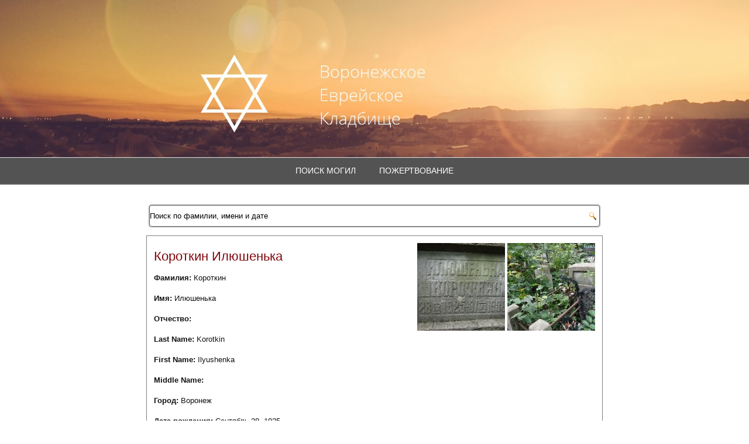

--- FILE ---
content_type: text/html; charset=UTF-8
request_url: https://memory.evrei-vrn.ru/memorial/%D0%9A%D0%BE%D1%80%D0%BE%D1%82%D0%BA%D0%B8%D0%BD%20%D0%98%D0%BB%D1%8E%D1%88%D0%B5%D0%BD%D1%8C%D0%BA%D0%B0/
body_size: 5576
content:
<!DOCTYPE html>
<html lang="ru-RU">
<head>
<meta charset="UTF-8" />
<title>Короткин Илюшенька | Воронежское Еврейское Кладбище</title>
<!-- Created by Artisteer v4.1.0.59861 -->
<meta name="viewport" content="initial-scale = 1.0, maximum-scale = 1.0, user-scalable = no, width = device-width">
<!--[if lt IE 9]><script src="https://html5shiv.googlecode.com/svn/trunk/html5.js"></script><![endif]-->

<link rel="stylesheet" href="https://memory.evrei-vrn.ru/wp-content/themes/evreymemory/style.css" media="screen" />
<link rel="pingback" href="https://memory.evrei-vrn.ru/xmlrpc.php" />
<meta name='robots' content='max-image-preview:large' />
<link rel="alternate" type="application/rss+xml" title="Воронежское Еврейское Кладбище &raquo; Лента" href="https://memory.evrei-vrn.ru/feed/" />
<script type="text/javascript">
window._wpemojiSettings = {"baseUrl":"https:\/\/s.w.org\/images\/core\/emoji\/14.0.0\/72x72\/","ext":".png","svgUrl":"https:\/\/s.w.org\/images\/core\/emoji\/14.0.0\/svg\/","svgExt":".svg","source":{"concatemoji":"https:\/\/memory.evrei-vrn.ru\/wp-includes\/js\/wp-emoji-release.min.js?ver=6.3.7"}};
/*! This file is auto-generated */
!function(i,n){var o,s,e;function c(e){try{var t={supportTests:e,timestamp:(new Date).valueOf()};sessionStorage.setItem(o,JSON.stringify(t))}catch(e){}}function p(e,t,n){e.clearRect(0,0,e.canvas.width,e.canvas.height),e.fillText(t,0,0);var t=new Uint32Array(e.getImageData(0,0,e.canvas.width,e.canvas.height).data),r=(e.clearRect(0,0,e.canvas.width,e.canvas.height),e.fillText(n,0,0),new Uint32Array(e.getImageData(0,0,e.canvas.width,e.canvas.height).data));return t.every(function(e,t){return e===r[t]})}function u(e,t,n){switch(t){case"flag":return n(e,"\ud83c\udff3\ufe0f\u200d\u26a7\ufe0f","\ud83c\udff3\ufe0f\u200b\u26a7\ufe0f")?!1:!n(e,"\ud83c\uddfa\ud83c\uddf3","\ud83c\uddfa\u200b\ud83c\uddf3")&&!n(e,"\ud83c\udff4\udb40\udc67\udb40\udc62\udb40\udc65\udb40\udc6e\udb40\udc67\udb40\udc7f","\ud83c\udff4\u200b\udb40\udc67\u200b\udb40\udc62\u200b\udb40\udc65\u200b\udb40\udc6e\u200b\udb40\udc67\u200b\udb40\udc7f");case"emoji":return!n(e,"\ud83e\udef1\ud83c\udffb\u200d\ud83e\udef2\ud83c\udfff","\ud83e\udef1\ud83c\udffb\u200b\ud83e\udef2\ud83c\udfff")}return!1}function f(e,t,n){var r="undefined"!=typeof WorkerGlobalScope&&self instanceof WorkerGlobalScope?new OffscreenCanvas(300,150):i.createElement("canvas"),a=r.getContext("2d",{willReadFrequently:!0}),o=(a.textBaseline="top",a.font="600 32px Arial",{});return e.forEach(function(e){o[e]=t(a,e,n)}),o}function t(e){var t=i.createElement("script");t.src=e,t.defer=!0,i.head.appendChild(t)}"undefined"!=typeof Promise&&(o="wpEmojiSettingsSupports",s=["flag","emoji"],n.supports={everything:!0,everythingExceptFlag:!0},e=new Promise(function(e){i.addEventListener("DOMContentLoaded",e,{once:!0})}),new Promise(function(t){var n=function(){try{var e=JSON.parse(sessionStorage.getItem(o));if("object"==typeof e&&"number"==typeof e.timestamp&&(new Date).valueOf()<e.timestamp+604800&&"object"==typeof e.supportTests)return e.supportTests}catch(e){}return null}();if(!n){if("undefined"!=typeof Worker&&"undefined"!=typeof OffscreenCanvas&&"undefined"!=typeof URL&&URL.createObjectURL&&"undefined"!=typeof Blob)try{var e="postMessage("+f.toString()+"("+[JSON.stringify(s),u.toString(),p.toString()].join(",")+"));",r=new Blob([e],{type:"text/javascript"}),a=new Worker(URL.createObjectURL(r),{name:"wpTestEmojiSupports"});return void(a.onmessage=function(e){c(n=e.data),a.terminate(),t(n)})}catch(e){}c(n=f(s,u,p))}t(n)}).then(function(e){for(var t in e)n.supports[t]=e[t],n.supports.everything=n.supports.everything&&n.supports[t],"flag"!==t&&(n.supports.everythingExceptFlag=n.supports.everythingExceptFlag&&n.supports[t]);n.supports.everythingExceptFlag=n.supports.everythingExceptFlag&&!n.supports.flag,n.DOMReady=!1,n.readyCallback=function(){n.DOMReady=!0}}).then(function(){return e}).then(function(){var e;n.supports.everything||(n.readyCallback(),(e=n.source||{}).concatemoji?t(e.concatemoji):e.wpemoji&&e.twemoji&&(t(e.twemoji),t(e.wpemoji)))}))}((window,document),window._wpemojiSettings);
</script>
<style type="text/css">
img.wp-smiley,
img.emoji {
	display: inline !important;
	border: none !important;
	box-shadow: none !important;
	height: 1em !important;
	width: 1em !important;
	margin: 0 0.07em !important;
	vertical-align: -0.1em !important;
	background: none !important;
	padding: 0 !important;
}
</style>
	<link rel='stylesheet' id='wp-block-library-css' href='https://memory.evrei-vrn.ru/wp-includes/css/dist/block-library/style.min.css?ver=6.3.7' type='text/css' media='all' />
<style id='classic-theme-styles-inline-css' type='text/css'>
/*! This file is auto-generated */
.wp-block-button__link{color:#fff;background-color:#32373c;border-radius:9999px;box-shadow:none;text-decoration:none;padding:calc(.667em + 2px) calc(1.333em + 2px);font-size:1.125em}.wp-block-file__button{background:#32373c;color:#fff;text-decoration:none}
</style>
<style id='global-styles-inline-css' type='text/css'>
body{--wp--preset--color--black: #000000;--wp--preset--color--cyan-bluish-gray: #abb8c3;--wp--preset--color--white: #ffffff;--wp--preset--color--pale-pink: #f78da7;--wp--preset--color--vivid-red: #cf2e2e;--wp--preset--color--luminous-vivid-orange: #ff6900;--wp--preset--color--luminous-vivid-amber: #fcb900;--wp--preset--color--light-green-cyan: #7bdcb5;--wp--preset--color--vivid-green-cyan: #00d084;--wp--preset--color--pale-cyan-blue: #8ed1fc;--wp--preset--color--vivid-cyan-blue: #0693e3;--wp--preset--color--vivid-purple: #9b51e0;--wp--preset--gradient--vivid-cyan-blue-to-vivid-purple: linear-gradient(135deg,rgba(6,147,227,1) 0%,rgb(155,81,224) 100%);--wp--preset--gradient--light-green-cyan-to-vivid-green-cyan: linear-gradient(135deg,rgb(122,220,180) 0%,rgb(0,208,130) 100%);--wp--preset--gradient--luminous-vivid-amber-to-luminous-vivid-orange: linear-gradient(135deg,rgba(252,185,0,1) 0%,rgba(255,105,0,1) 100%);--wp--preset--gradient--luminous-vivid-orange-to-vivid-red: linear-gradient(135deg,rgba(255,105,0,1) 0%,rgb(207,46,46) 100%);--wp--preset--gradient--very-light-gray-to-cyan-bluish-gray: linear-gradient(135deg,rgb(238,238,238) 0%,rgb(169,184,195) 100%);--wp--preset--gradient--cool-to-warm-spectrum: linear-gradient(135deg,rgb(74,234,220) 0%,rgb(151,120,209) 20%,rgb(207,42,186) 40%,rgb(238,44,130) 60%,rgb(251,105,98) 80%,rgb(254,248,76) 100%);--wp--preset--gradient--blush-light-purple: linear-gradient(135deg,rgb(255,206,236) 0%,rgb(152,150,240) 100%);--wp--preset--gradient--blush-bordeaux: linear-gradient(135deg,rgb(254,205,165) 0%,rgb(254,45,45) 50%,rgb(107,0,62) 100%);--wp--preset--gradient--luminous-dusk: linear-gradient(135deg,rgb(255,203,112) 0%,rgb(199,81,192) 50%,rgb(65,88,208) 100%);--wp--preset--gradient--pale-ocean: linear-gradient(135deg,rgb(255,245,203) 0%,rgb(182,227,212) 50%,rgb(51,167,181) 100%);--wp--preset--gradient--electric-grass: linear-gradient(135deg,rgb(202,248,128) 0%,rgb(113,206,126) 100%);--wp--preset--gradient--midnight: linear-gradient(135deg,rgb(2,3,129) 0%,rgb(40,116,252) 100%);--wp--preset--font-size--small: 13px;--wp--preset--font-size--medium: 20px;--wp--preset--font-size--large: 36px;--wp--preset--font-size--x-large: 42px;--wp--preset--spacing--20: 0.44rem;--wp--preset--spacing--30: 0.67rem;--wp--preset--spacing--40: 1rem;--wp--preset--spacing--50: 1.5rem;--wp--preset--spacing--60: 2.25rem;--wp--preset--spacing--70: 3.38rem;--wp--preset--spacing--80: 5.06rem;--wp--preset--shadow--natural: 6px 6px 9px rgba(0, 0, 0, 0.2);--wp--preset--shadow--deep: 12px 12px 50px rgba(0, 0, 0, 0.4);--wp--preset--shadow--sharp: 6px 6px 0px rgba(0, 0, 0, 0.2);--wp--preset--shadow--outlined: 6px 6px 0px -3px rgba(255, 255, 255, 1), 6px 6px rgba(0, 0, 0, 1);--wp--preset--shadow--crisp: 6px 6px 0px rgba(0, 0, 0, 1);}:where(.is-layout-flex){gap: 0.5em;}:where(.is-layout-grid){gap: 0.5em;}body .is-layout-flow > .alignleft{float: left;margin-inline-start: 0;margin-inline-end: 2em;}body .is-layout-flow > .alignright{float: right;margin-inline-start: 2em;margin-inline-end: 0;}body .is-layout-flow > .aligncenter{margin-left: auto !important;margin-right: auto !important;}body .is-layout-constrained > .alignleft{float: left;margin-inline-start: 0;margin-inline-end: 2em;}body .is-layout-constrained > .alignright{float: right;margin-inline-start: 2em;margin-inline-end: 0;}body .is-layout-constrained > .aligncenter{margin-left: auto !important;margin-right: auto !important;}body .is-layout-constrained > :where(:not(.alignleft):not(.alignright):not(.alignfull)){max-width: var(--wp--style--global--content-size);margin-left: auto !important;margin-right: auto !important;}body .is-layout-constrained > .alignwide{max-width: var(--wp--style--global--wide-size);}body .is-layout-flex{display: flex;}body .is-layout-flex{flex-wrap: wrap;align-items: center;}body .is-layout-flex > *{margin: 0;}body .is-layout-grid{display: grid;}body .is-layout-grid > *{margin: 0;}:where(.wp-block-columns.is-layout-flex){gap: 2em;}:where(.wp-block-columns.is-layout-grid){gap: 2em;}:where(.wp-block-post-template.is-layout-flex){gap: 1.25em;}:where(.wp-block-post-template.is-layout-grid){gap: 1.25em;}.has-black-color{color: var(--wp--preset--color--black) !important;}.has-cyan-bluish-gray-color{color: var(--wp--preset--color--cyan-bluish-gray) !important;}.has-white-color{color: var(--wp--preset--color--white) !important;}.has-pale-pink-color{color: var(--wp--preset--color--pale-pink) !important;}.has-vivid-red-color{color: var(--wp--preset--color--vivid-red) !important;}.has-luminous-vivid-orange-color{color: var(--wp--preset--color--luminous-vivid-orange) !important;}.has-luminous-vivid-amber-color{color: var(--wp--preset--color--luminous-vivid-amber) !important;}.has-light-green-cyan-color{color: var(--wp--preset--color--light-green-cyan) !important;}.has-vivid-green-cyan-color{color: var(--wp--preset--color--vivid-green-cyan) !important;}.has-pale-cyan-blue-color{color: var(--wp--preset--color--pale-cyan-blue) !important;}.has-vivid-cyan-blue-color{color: var(--wp--preset--color--vivid-cyan-blue) !important;}.has-vivid-purple-color{color: var(--wp--preset--color--vivid-purple) !important;}.has-black-background-color{background-color: var(--wp--preset--color--black) !important;}.has-cyan-bluish-gray-background-color{background-color: var(--wp--preset--color--cyan-bluish-gray) !important;}.has-white-background-color{background-color: var(--wp--preset--color--white) !important;}.has-pale-pink-background-color{background-color: var(--wp--preset--color--pale-pink) !important;}.has-vivid-red-background-color{background-color: var(--wp--preset--color--vivid-red) !important;}.has-luminous-vivid-orange-background-color{background-color: var(--wp--preset--color--luminous-vivid-orange) !important;}.has-luminous-vivid-amber-background-color{background-color: var(--wp--preset--color--luminous-vivid-amber) !important;}.has-light-green-cyan-background-color{background-color: var(--wp--preset--color--light-green-cyan) !important;}.has-vivid-green-cyan-background-color{background-color: var(--wp--preset--color--vivid-green-cyan) !important;}.has-pale-cyan-blue-background-color{background-color: var(--wp--preset--color--pale-cyan-blue) !important;}.has-vivid-cyan-blue-background-color{background-color: var(--wp--preset--color--vivid-cyan-blue) !important;}.has-vivid-purple-background-color{background-color: var(--wp--preset--color--vivid-purple) !important;}.has-black-border-color{border-color: var(--wp--preset--color--black) !important;}.has-cyan-bluish-gray-border-color{border-color: var(--wp--preset--color--cyan-bluish-gray) !important;}.has-white-border-color{border-color: var(--wp--preset--color--white) !important;}.has-pale-pink-border-color{border-color: var(--wp--preset--color--pale-pink) !important;}.has-vivid-red-border-color{border-color: var(--wp--preset--color--vivid-red) !important;}.has-luminous-vivid-orange-border-color{border-color: var(--wp--preset--color--luminous-vivid-orange) !important;}.has-luminous-vivid-amber-border-color{border-color: var(--wp--preset--color--luminous-vivid-amber) !important;}.has-light-green-cyan-border-color{border-color: var(--wp--preset--color--light-green-cyan) !important;}.has-vivid-green-cyan-border-color{border-color: var(--wp--preset--color--vivid-green-cyan) !important;}.has-pale-cyan-blue-border-color{border-color: var(--wp--preset--color--pale-cyan-blue) !important;}.has-vivid-cyan-blue-border-color{border-color: var(--wp--preset--color--vivid-cyan-blue) !important;}.has-vivid-purple-border-color{border-color: var(--wp--preset--color--vivid-purple) !important;}.has-vivid-cyan-blue-to-vivid-purple-gradient-background{background: var(--wp--preset--gradient--vivid-cyan-blue-to-vivid-purple) !important;}.has-light-green-cyan-to-vivid-green-cyan-gradient-background{background: var(--wp--preset--gradient--light-green-cyan-to-vivid-green-cyan) !important;}.has-luminous-vivid-amber-to-luminous-vivid-orange-gradient-background{background: var(--wp--preset--gradient--luminous-vivid-amber-to-luminous-vivid-orange) !important;}.has-luminous-vivid-orange-to-vivid-red-gradient-background{background: var(--wp--preset--gradient--luminous-vivid-orange-to-vivid-red) !important;}.has-very-light-gray-to-cyan-bluish-gray-gradient-background{background: var(--wp--preset--gradient--very-light-gray-to-cyan-bluish-gray) !important;}.has-cool-to-warm-spectrum-gradient-background{background: var(--wp--preset--gradient--cool-to-warm-spectrum) !important;}.has-blush-light-purple-gradient-background{background: var(--wp--preset--gradient--blush-light-purple) !important;}.has-blush-bordeaux-gradient-background{background: var(--wp--preset--gradient--blush-bordeaux) !important;}.has-luminous-dusk-gradient-background{background: var(--wp--preset--gradient--luminous-dusk) !important;}.has-pale-ocean-gradient-background{background: var(--wp--preset--gradient--pale-ocean) !important;}.has-electric-grass-gradient-background{background: var(--wp--preset--gradient--electric-grass) !important;}.has-midnight-gradient-background{background: var(--wp--preset--gradient--midnight) !important;}.has-small-font-size{font-size: var(--wp--preset--font-size--small) !important;}.has-medium-font-size{font-size: var(--wp--preset--font-size--medium) !important;}.has-large-font-size{font-size: var(--wp--preset--font-size--large) !important;}.has-x-large-font-size{font-size: var(--wp--preset--font-size--x-large) !important;}
.wp-block-navigation a:where(:not(.wp-element-button)){color: inherit;}
:where(.wp-block-post-template.is-layout-flex){gap: 1.25em;}:where(.wp-block-post-template.is-layout-grid){gap: 1.25em;}
:where(.wp-block-columns.is-layout-flex){gap: 2em;}:where(.wp-block-columns.is-layout-grid){gap: 2em;}
.wp-block-pullquote{font-size: 1.5em;line-height: 1.6;}
</style>
<link rel='stylesheet' id='responsive-lightbox-nivo_lightbox-css-css' href='https://memory.evrei-vrn.ru/wp-content/plugins/responsive-lightbox-lite/assets/nivo-lightbox/nivo-lightbox.css?ver=6.3.7' type='text/css' media='all' />
<link rel='stylesheet' id='responsive-lightbox-nivo_lightbox-css-d-css' href='https://memory.evrei-vrn.ru/wp-content/plugins/responsive-lightbox-lite/assets/nivo-lightbox/themes/default/default.css?ver=6.3.7' type='text/css' media='all' />
<!--[if lte IE 7]>
<link rel='stylesheet' id='style.ie7.css-css' href='https://memory.evrei-vrn.ru/wp-content/themes/evreymemory/style.ie7.css?ver=6.3.7' type='text/css' media='screen' />
<![endif]-->
<link rel='stylesheet' id='style.responsive.css-css' href='https://memory.evrei-vrn.ru/wp-content/themes/evreymemory/style.responsive.css?ver=6.3.7' type='text/css' media='all' />
<script type='text/javascript' src='https://memory.evrei-vrn.ru/wp-content/themes/evreymemory/jquery.js?ver=6.3.7' id='jquery-js'></script>
<script type='text/javascript' src='https://memory.evrei-vrn.ru/wp-content/plugins/responsive-lightbox-lite/assets/nivo-lightbox/nivo-lightbox.min.js?ver=6.3.7' id='responsive-lightbox-nivo_lightbox-js'></script>
<script type='text/javascript' id='responsive-lightbox-lite-script-js-extra'>
/* <![CDATA[ */
var rllArgs = {"script":"nivo_lightbox","selector":"lightbox","custom_events":""};
/* ]]> */
</script>
<script type='text/javascript' src='https://memory.evrei-vrn.ru/wp-content/plugins/responsive-lightbox-lite/assets/inc/script.js?ver=6.3.7' id='responsive-lightbox-lite-script-js'></script>
<script type='text/javascript' src='https://memory.evrei-vrn.ru/wp-content/themes/evreymemory/script.js?ver=6.3.7' id='script.js-js'></script>
<script type='text/javascript' src='https://memory.evrei-vrn.ru/wp-content/themes/evreymemory/script.responsive.js?ver=6.3.7' id='script.responsive.js-js'></script>
<link rel="https://api.w.org/" href="https://memory.evrei-vrn.ru/wp-json/" /><link rel="EditURI" type="application/rsd+xml" title="RSD" href="https://memory.evrei-vrn.ru/xmlrpc.php?rsd" />
<link rel="canonical" href="https://memory.evrei-vrn.ru/memorial/%D0%9A%D0%BE%D1%80%D0%BE%D1%82%D0%BA%D0%B8%D0%BD%20%D0%98%D0%BB%D1%8E%D1%88%D0%B5%D0%BD%D1%8C%D0%BA%D0%B0/" />
<link rel='shortlink' href='https://memory.evrei-vrn.ru/?p=824' />
<link rel="alternate" type="application/json+oembed" href="https://memory.evrei-vrn.ru/wp-json/oembed/1.0/embed?url=https%3A%2F%2Fmemory.evrei-vrn.ru%2Fmemorial%2F%25D0%259A%25D0%25BE%25D1%2580%25D0%25BE%25D1%2582%25D0%25BA%25D0%25B8%25D0%25BD%2520%25D0%2598%25D0%25BB%25D1%258E%25D1%2588%25D0%25B5%25D0%25BD%25D1%258C%25D0%25BA%25D0%25B0%2F" />
<link rel="alternate" type="text/xml+oembed" href="https://memory.evrei-vrn.ru/wp-json/oembed/1.0/embed?url=https%3A%2F%2Fmemory.evrei-vrn.ru%2Fmemorial%2F%25D0%259A%25D0%25BE%25D1%2580%25D0%25BE%25D1%2582%25D0%25BA%25D0%25B8%25D0%25BD%2520%25D0%2598%25D0%25BB%25D1%258E%25D1%2588%25D0%25B5%25D0%25BD%25D1%258C%25D0%25BA%25D0%25B0%2F&#038;format=xml" />
<link rel='header_link' href='https://memory.evrei-vrn.ru/' /><link rel="icon" href="https://memory.evrei-vrn.ru/wp-content/uploads/cropped-back.jpg" sizes="32x32" />
<link rel="icon" href="https://memory.evrei-vrn.ru/wp-content/uploads/cropped-back.jpg" sizes="192x192" />
<link rel="apple-touch-icon" href="https://memory.evrei-vrn.ru/wp-content/uploads/cropped-back.jpg" />
<meta name="msapplication-TileImage" content="https://memory.evrei-vrn.ru/wp-content/uploads/cropped-back.jpg" />
</head>
<body class="memorial-template-default single single-memorial postid-824">

<style>
.main-img {
	height: 200px;
	z-index: 1;
	position: relative;
	background-image: url(/wp-content/themes/evreymemory/images/header_img.jpg);
	background-size: cover;
    background-position: center;
    padding-top: 70px;
}
.fix-menu {
    width: 100%;
    transition: 0.3s;
}
</style>
<div class="main-img">
</div>
<div id="memvrn-main">
<div class="fix-menu">
<nav class="memvrn-nav">
   <div class="memvrn-nav-inner">
    	
    
<ul class="memvrn-hmenu menu-3">
	<li class="menu-item-12308"><a title="Поиск могил" href="https://memory.evrei-vrn.ru/">Поиск могил</a>
	</li>
	<li class="menu-item-3194"><a title="Пожертвование" href="http://evrei-vrn.ru/campaign/donation/">Пожертвование</a>
	</li>
</ul>
 
        </div>
    </nav>
</div>
<div class="memvrn-sheet clearfix">
            <div class="memvrn-layout-wrapper">
                <div class="memvrn-content-layout">
                    <div class="memvrn-content-layout-row">
                        


                        <div class="memvrn-layout-cell memvrn-content">
				<article id="search-2"  class="memvrn-post memvrn-article  widget widget_search">
                                                                                                <div class="memvrn-postcontent memvrn-postcontent-0 clearfix"><form class="memvrn-search" method="get" name="searchform" action="https://memory.evrei-vrn.ru/">
	<input type="text" value="Поиск по фамилии, имени и дате" name="s" id="s" onfocus="if (this.value == 'Поиск по фамилии, имени и дате') {this.value = '';}" onblur="if (this.value == '') {this.value = 'Поиск по фамилии, имени и дате';}" />
	<input class="memvrn-search-button" type="submit"  value="Поиск" />	
</form></div>


</article>
								<style>
				.memorial-table {
					display: block;
					padding: 10px;
					margin: 10px;
					border: 1px solid gray;
					}
				.memorial-data {
					float:left;
					padding: 2px;
					}
				.memorial-img {
					text-align: right;
					padding: 2px;
					}
				</style>
				<div class="memorial-table memvrn-postcontent memvrn-postcontent-0 clearfix"><div class="memorial-data"><h2 class="memvrn-postheader">Короткин Илюшенька</h2><p>
					<B>Фамилия: </B>
					Короткин</p><p>
					<B>Имя: </B>
					Илюшенька</p><p>
					<B>Отчество: </B>
					</p><p>
					<p>
					<B>Last Name: </B>
					Korotkin</p><p>
					<B>First Name: </B>
					Ilyushenka</p><p>
					<B>Middle Name: </B>
					</p><p>
					<B>Город: </B>
					Воронеж</p><p>
					
					<B>Дата рождения: </B>Сентябрь 28, 1925</p><p>
					
					<B>Дата смерти: </B></p></div><div class="memorial-img"><a href=https://memory.evrei-vrn.ru/wp-content/uploads/Korotkin_I(28_09_1925_31_06_1936)_1.jpg rel=lightbox-0><img src=https://memory.evrei-vrn.ru/wp-content/uploads/Korotkin_I(28_09_1925_31_06_1936)_1-wpcf_150x150.jpg></a>  <a href=https://memory.evrei-vrn.ru/wp-content/uploads/Korotkin_I(28_09_1925_31_06_1936)_2.jpg rel=lightbox-0><img src=https://memory.evrei-vrn.ru/wp-content/uploads/Korotkin_I(28_09_1925_31_06_1936)_2-wpcf_150x150.jpg></a>  </div></div>			

                        </div>
                    </div>
                </div>
            </div>
    </div>
<footer class="memvrn-footer">
  <div class="memvrn-footer-inner"><div class="memvrn-footer-text">

<p>Copyright © 2016. All Rights Reserved.<br></p>
  

</div>
</div>
</footer>

</div>



<div id="wp-footer">
		<!-- 48 queries. 0,640 seconds. -->
</div>
</body>
</html>



--- FILE ---
content_type: text/css
request_url: https://memory.evrei-vrn.ru/wp-content/themes/evreymemory/style.css
body_size: 8364
content:
/*
Theme Name: evreymemory
Theme URI: 
Description: 
Version: 1.2
Author: 
Author URI: 
Tags: , fixed-width, left-sidebar, two-columns, valid HTML5, widgets
*/

/* Created by Artisteer v4.1.0.59861 */

#memvrn-main
{
   background: #FFFFFF;
   margin:0 auto;
   font-size: 13px;
   font-family: Arial, 'Arial Unicode MS', Helvetica, Sans-Serif;
   font-weight: normal;
   font-style: normal;
   position: relative;
   width: 100%;
   min-height: 100%;
   left: 0;
   top: 0;
   cursor:default;
   overflow:hidden;
}
table, ul.memvrn-hmenu
{
   font-size: 13px;
   font-family: Arial, 'Arial Unicode MS', Helvetica, Sans-Serif;
   font-weight: normal;
   font-style: normal;
}

h1, h2, h3, h4, h5, h6, p, a, ul, ol, li
{
   margin: 0;
   padding: 0;
}

/* Reset buttons border. It's important for input and button tags. 
 * border-collapse should be separate for shadow in IE. 
 */
.memvrn-button
{
   border: 0;
   border-collapse: separate;
   -webkit-background-origin: border !important;
   -moz-background-origin: border !important;
   background-origin: border-box !important;
   background: #3B3B3B;
   -webkit-border-radius:3px;
   -moz-border-radius:3px;
   border-radius:3px;
   border-width: 0;
   padding:0 21px;
   margin:0 auto;
   height:24px;
}

.memvrn-postcontent,
.memvrn-postheadericons,
.memvrn-postfootericons,
.memvrn-blockcontent,
ul.memvrn-vmenu a 
{
   text-align: left;
}

.memvrn-postcontent,
.memvrn-postcontent li,
.memvrn-postcontent table,
.memvrn-postcontent a,
.memvrn-postcontent a:link,
.memvrn-postcontent a:visited,
.memvrn-postcontent a.visited,
.memvrn-postcontent a:hover,
.memvrn-postcontent a.hovered
{
   font-family: Arial, 'Arial Unicode MS', Helvetica, Sans-Serif;
   line-height: 175%;
}

.memvrn-postcontent p
{
   margin: 13px 0;
}

.memvrn-postcontent h1, .memvrn-postcontent h1 a, .memvrn-postcontent h1 a:link, .memvrn-postcontent h1 a:visited, .memvrn-postcontent h1 a:hover,
.memvrn-postcontent h2, .memvrn-postcontent h2 a, .memvrn-postcontent h2 a:link, .memvrn-postcontent h2 a:visited, .memvrn-postcontent h2 a:hover,
.memvrn-postcontent h3, .memvrn-postcontent h3 a, .memvrn-postcontent h3 a:link, .memvrn-postcontent h3 a:visited, .memvrn-postcontent h3 a:hover,
.memvrn-postcontent h4, .memvrn-postcontent h4 a, .memvrn-postcontent h4 a:link, .memvrn-postcontent h4 a:visited, .memvrn-postcontent h4 a:hover,
.memvrn-postcontent h5, .memvrn-postcontent h5 a, .memvrn-postcontent h5 a:link, .memvrn-postcontent h5 a:visited, .memvrn-postcontent h5 a:hover,
.memvrn-postcontent h6, .memvrn-postcontent h6 a, .memvrn-postcontent h6 a:link, .memvrn-postcontent h6 a:visited, .memvrn-postcontent h6 a:hover,
.memvrn-blockheader .t, .memvrn-blockheader .t a, .memvrn-blockheader .t a:link, .memvrn-blockheader .t a:visited, .memvrn-blockheader .t a:hover,
.memvrn-vmenublockheader .t, .memvrn-vmenublockheader .t a, .memvrn-vmenublockheader .t a:link, .memvrn-vmenublockheader .t a:visited, .memvrn-vmenublockheader .t a:hover,
.memvrn-headline, .memvrn-headline a, .memvrn-headline a:link, .memvrn-headline a:visited, .memvrn-headline a:hover,
.memvrn-slogan, .memvrn-slogan a, .memvrn-slogan a:link, .memvrn-slogan a:visited, .memvrn-slogan a:hover,
.memvrn-postheader, .memvrn-postheader a, .memvrn-postheader a:link, .memvrn-postheader a:visited, .memvrn-postheader a:hover
{
   font-size: 22px;
   font-family: Arial, 'Arial Unicode MS', Helvetica, Sans-Serif;
   font-weight: normal;
   font-style: normal;
   line-height: 120%;
}

.memvrn-postcontent a, .memvrn-postcontent a:link
{
   font-family: Arial, 'Arial Unicode MS', Helvetica, Sans-Serif;
   font-weight: bold;
   font-style: normal;
   text-decoration: none;
   color: #F59F0A;
}

.memvrn-postcontent a:visited, .memvrn-postcontent a.visited
{
   font-family: Arial, 'Arial Unicode MS', Helvetica, Sans-Serif;
   font-weight: bold;
   font-style: normal;
   text-decoration: none;
   color: #F59F0A;
}

.memvrn-postcontent  a:hover, .memvrn-postcontent a.hover
{
   font-weight: bold;
   font-style: normal;
   font-family: Arial, 'Arial Unicode MS', Helvetica, Sans-Serif;
   text-decoration: underline;
   color: #424242;
}

.memvrn-postcontent h1
{
   color: #000000;
   margin: 10px 0 0;
   font-size: 26px;
   font-family: Arial, 'Arial Unicode MS', Helvetica, Sans-Serif;
}

.memvrn-blockcontent h1
{
   margin: 10px 0 0;
   font-size: 26px;
   font-family: Arial, 'Arial Unicode MS', Helvetica, Sans-Serif;
}

.memvrn-postcontent h1 a, .memvrn-postcontent h1 a:link, .memvrn-postcontent h1 a:hover, .memvrn-postcontent h1 a:visited, .memvrn-blockcontent h1 a, .memvrn-blockcontent h1 a:link, .memvrn-blockcontent h1 a:hover, .memvrn-blockcontent h1 a:visited 
{
   font-size: 26px;
   font-family: Arial, 'Arial Unicode MS', Helvetica, Sans-Serif;
}

.memvrn-postcontent h2
{
   color: #7E070D;
   margin: 10px 0 0;
   font-size: 22px;
   font-family: Arial, 'Arial Unicode MS', Helvetica, Sans-Serif;
}

.memvrn-blockcontent h2
{
   margin: 10px 0 0;
   font-size: 22px;
   font-family: Arial, 'Arial Unicode MS', Helvetica, Sans-Serif;
}

.memvrn-postcontent h2 a, .memvrn-postcontent h2 a:link, .memvrn-postcontent h2 a:hover, .memvrn-postcontent h2 a:visited, .memvrn-blockcontent h2 a, .memvrn-blockcontent h2 a:link, .memvrn-blockcontent h2 a:hover, .memvrn-blockcontent h2 a:visited 
{
   font-size: 22px;
   font-family: Arial, 'Arial Unicode MS', Helvetica, Sans-Serif;
}

.memvrn-postcontent h3
{
   color: #7F5305;
   margin: 10px 0 0;
   font-size: 20px;
   font-family: Arial, 'Arial Unicode MS', Helvetica, Sans-Serif;
}

.memvrn-blockcontent h3
{
   margin: 10px 0 0;
   font-size: 20px;
   font-family: Arial, 'Arial Unicode MS', Helvetica, Sans-Serif;
}

.memvrn-postcontent h3 a, .memvrn-postcontent h3 a:link, .memvrn-postcontent h3 a:hover, .memvrn-postcontent h3 a:visited, .memvrn-blockcontent h3 a, .memvrn-blockcontent h3 a:link, .memvrn-blockcontent h3 a:hover, .memvrn-blockcontent h3 a:visited 
{
   font-size: 20px;
   font-family: Arial, 'Arial Unicode MS', Helvetica, Sans-Serif;
}

.memvrn-postcontent h4
{
   margin: 10px 0 0;
   font-size: 18px;
   font-family: Arial, 'Arial Unicode MS', Helvetica, Sans-Serif;
}

.memvrn-blockcontent h4
{
   margin: 10px 0 0;
   font-size: 18px;
   font-family: Arial, 'Arial Unicode MS', Helvetica, Sans-Serif;
}

.memvrn-postcontent h4 a, .memvrn-postcontent h4 a:link, .memvrn-postcontent h4 a:hover, .memvrn-postcontent h4 a:visited, .memvrn-blockcontent h4 a, .memvrn-blockcontent h4 a:link, .memvrn-blockcontent h4 a:hover, .memvrn-blockcontent h4 a:visited 
{
   font-size: 18px;
   font-family: Arial, 'Arial Unicode MS', Helvetica, Sans-Serif;
}

.memvrn-postcontent h5
{
   color: #A26907;
   margin: 10px 0 0;
   font-size: 15px;
   font-family: Arial, 'Arial Unicode MS', Helvetica, Sans-Serif;
}

.memvrn-blockcontent h5
{
   margin: 10px 0 0;
   font-size: 15px;
   font-family: Arial, 'Arial Unicode MS', Helvetica, Sans-Serif;
}

.memvrn-postcontent h5 a, .memvrn-postcontent h5 a:link, .memvrn-postcontent h5 a:hover, .memvrn-postcontent h5 a:visited, .memvrn-blockcontent h5 a, .memvrn-blockcontent h5 a:link, .memvrn-blockcontent h5 a:hover, .memvrn-blockcontent h5 a:visited 
{
   font-size: 15px;
   font-family: Arial, 'Arial Unicode MS', Helvetica, Sans-Serif;
}

.memvrn-postcontent h6
{
   color: #F9C976;
   margin: 10px 0 0;
   font-size: 13px;
   font-family: Arial, 'Arial Unicode MS', Helvetica, Sans-Serif;
}

.memvrn-blockcontent h6
{
   margin: 10px 0 0;
   font-size: 13px;
   font-family: Arial, 'Arial Unicode MS', Helvetica, Sans-Serif;
}

.memvrn-postcontent h6 a, .memvrn-postcontent h6 a:link, .memvrn-postcontent h6 a:hover, .memvrn-postcontent h6 a:visited, .memvrn-blockcontent h6 a, .memvrn-blockcontent h6 a:link, .memvrn-blockcontent h6 a:hover, .memvrn-blockcontent h6 a:visited 
{
   font-size: 13px;
   font-family: Arial, 'Arial Unicode MS', Helvetica, Sans-Serif;
}

header, footer, article, nav, #memvrn-hmenu-bg, .memvrn-sheet, .memvrn-hmenu a, .memvrn-vmenu a, .memvrn-slidenavigator > a, .memvrn-checkbox:before, .memvrn-radiobutton:before
{
   -webkit-background-origin: border !important;
   -moz-background-origin: border !important;
   background-origin: border-box !important;
}

header, footer, article, nav, #memvrn-hmenu-bg, .memvrn-sheet, .memvrn-slidenavigator > a, .memvrn-checkbox:before, .memvrn-radiobutton:before
{
   display: block;
   -webkit-box-sizing: border-box;
   -moz-box-sizing: border-box;
   box-sizing: border-box;
}

ul
{
   list-style-type: none;
}

ol
{
   list-style-position: inside;
}

html, body
{
   height: 100%;
}

body
{
   padding: 0;
   margin:0;
   min-width: 900px;
   color: #141414;
}

.memvrn-header:before, #memvrn-header-bg:before, .memvrn-layout-cell:before, .memvrn-layout-wrapper:before, .memvrn-footer:before, .memvrn-nav:before, #memvrn-hmenu-bg:before, .memvrn-sheet:before
{
   width: 100%;
   content: " ";
   display: table;
}
.memvrn-header:after, #memvrn-header-bg:after, .memvrn-layout-cell:after, .memvrn-layout-wrapper:after, .memvrn-footer:after, .memvrn-nav:after, #memvrn-hmenu-bg:after, .memvrn-sheet:after,
.cleared, .clearfix:after {
   clear: both;
   font: 0/0 serif;
   display: block;
   content: " ";
}

form
{
   padding: 0 !important;
   margin: 0 !important;
}

table.position
{
   position: relative;
   width: 100%;
   table-layout: fixed;
}

li h1, .memvrn-postcontent li h1, .memvrn-blockcontent li h1 
{
   margin:1px;
} 
li h2, .memvrn-postcontent li h2, .memvrn-blockcontent li h2 
{
   margin:1px;
} 
li h3, .memvrn-postcontent li h3, .memvrn-blockcontent li h3 
{
   margin:1px;
} 
li h4, .memvrn-postcontent li h4, .memvrn-blockcontent li h4 
{
   margin:1px;
} 
li h5, .memvrn-postcontent li h5, .memvrn-blockcontent li h5 
{
   margin:1px;
} 
li h6, .memvrn-postcontent li h6, .memvrn-blockcontent li h6 
{
   margin:1px;
} 
li p, .memvrn-postcontent li p, .memvrn-blockcontent li p 
{
   margin:1px;
}


.memvrn-shapes
{
   position: absolute;
   top: 0;
   right: 0;
   bottom: 0;
   left: 0;
   overflow: hidden;
   z-index: 0;
}

.memvrn-slider-inner {
   position: relative;
   overflow: hidden;
   width: 100%;
   height: 100%;
}

.memvrn-slidenavigator > a {
   display: inline-block;
   vertical-align: middle;
   outline-style: none;
   font-size: 1px;
}

.memvrn-slidenavigator > a:last-child {
   margin-right: 0 !important;
}







.memvrn-nav
{
   background: #292929;
   background: rgba(41, 41, 41, 0.8);
   border-top:1px solid rgba(99, 99, 99, 0.8);
   border-bottom:2px solid rgba(99, 99, 99, 0.8);
   margin:0 auto;
   position: relative;
   z-index: 499;
}

ul.memvrn-hmenu a, ul.memvrn-hmenu a:link, ul.memvrn-hmenu a:visited, ul.memvrn-hmenu a:hover 
{
   outline: none;
   position: relative;
   z-index: 11;
}

ul.memvrn-hmenu, ul.memvrn-hmenu ul
{
   display: block;
   margin: 0;
   padding: 0;
   border: 0;
   list-style-type: none;
}

ul.memvrn-hmenu li
{
   position: relative;
   z-index: 5;
   display: block;
   float: left;
   background: none;
   margin: 0;
   padding: 0;
   border: 0;
}

ul.memvrn-hmenu li:hover
{
   z-index: 10000;
   white-space: normal;
}

ul.memvrn-hmenu:after, ul.memvrn-hmenu ul:after
{
   content: ".";
   height: 0;
   display: block;
   visibility: hidden;
   overflow: hidden;
   clear: both;
}

ul.memvrn-hmenu, ul.memvrn-hmenu ul 
{
   min-height: 0;
}

ul.memvrn-hmenu 
{
   display: inline-block;
   vertical-align: bottom;
   padding-left: 0;
   padding-right: 0;
}

.memvrn-nav-inner:before 
{
   content:' ';
}

.memvrn-nav-inner{
   text-align: center;
   margin:0 auto;
}

.desktop  .memvrn-nav-inner{
   width: 900px;
   padding-left: 0;
   padding-right: 0;
}

.desktop .memvrn-nav
{
   padding-left: 0;
   padding-right: 0;
}

.memvrn-hmenu-extra1
{
   position: relative;
   display: block;
   float: left;
   width: auto;
   height: auto;
   background-position: center;
}

.memvrn-hmenu-extra2
{
   position: relative;
   display: block;
   float: right;
   width: auto;
   height: auto;
   background-position: center;
}

.memvrn-menuitemcontainer
{
   margin:0 auto;
}
ul.memvrn-hmenu>li {
   margin-left: 0;
}
ul.memvrn-hmenu>li:first-child {
   margin-left: 0;
}
ul.memvrn-hmenu>li:last-child, ul.memvrn-hmenu>li.last-child {
   margin-right: 0;
}

ul.memvrn-hmenu>li>a
{
   padding:0 20px;
   margin:0 auto;
   position: relative;
   display: block;
   height: 43px;
   cursor: pointer;
   text-decoration: none;
   color: #FFFFFF;
   line-height: 43px;
   text-align: center;
}

.memvrn-hmenu a, 
.memvrn-hmenu a:link, 
.memvrn-hmenu a:visited, 
.memvrn-hmenu a.active, 
.memvrn-hmenu a:hover
{
   font-size: 14px;
   font-family: Arial, 'Arial Unicode MS', Helvetica, Sans-Serif;
   font-weight: normal;
   font-style: normal;
   text-decoration: none;
   text-transform: uppercase;
   text-align: left;
}

ul.memvrn-hmenu>li>a.active
{
   background: #DC8F09;
   background: rgba(220, 143, 9, 0.5);
   padding:0 20px;
   margin:0 auto;
   color: #FFFFFF;
   text-decoration: none;
}

ul.memvrn-hmenu>li>a:visited, 
ul.memvrn-hmenu>li>a:hover, 
ul.memvrn-hmenu>li:hover>a {
   text-decoration: none;
}

ul.memvrn-hmenu>li>a:hover, .desktop ul.memvrn-hmenu>li:hover>a
{
   background: #DC8F09;
   background: rgba(220, 143, 9, 0.5);
   padding:0 20px;
   margin:0 auto;
}
ul.memvrn-hmenu>li>a:hover, 
.desktop ul.memvrn-hmenu>li:hover>a {
   color: #FFFFFF;
   text-decoration: none;
}

ul.memvrn-hmenu li li a
{
   background: #3B3B3B;
   background: transparent;
   padding:0 22px;
   margin:0 auto;
}
ul.memvrn-hmenu li li 
{
   float: none;
   width: auto;
   margin-top: 4px;
   margin-bottom: 4px;
}

.desktop ul.memvrn-hmenu li li ul>li:first-child 
{
   margin-top: 0;
}

ul.memvrn-hmenu li li ul>li:last-child 
{
   margin-bottom: 0;
}

.memvrn-hmenu ul a
{
   display: block;
   white-space: nowrap;
   height: 28px;
   min-width: 7em;
   border: 0 solid transparent;
   text-align: left;
   line-height: 28px;
   color: #CFCFCF;
   font-size: 13px;
   font-family: Arial, 'Arial Unicode MS', Helvetica, Sans-Serif;
   text-decoration: none;
   margin:0;
}

.memvrn-hmenu ul a:link, 
.memvrn-hmenu ul a:visited, 
.memvrn-hmenu ul a.active, 
.memvrn-hmenu ul a:hover
{
   text-align: left;
   line-height: 28px;
   color: #CFCFCF;
   font-size: 13px;
   font-family: Arial, 'Arial Unicode MS', Helvetica, Sans-Serif;
   text-decoration: none;
   margin:0;
}

ul.memvrn-hmenu ul li a:hover, .desktop ul.memvrn-hmenu ul li:hover>a
{
   background: #DC8F09;
   background: rgba(220, 143, 9, 0.5);
   margin:0 auto;
}
.memvrn-hmenu ul a:hover
{
   text-decoration: none;
}

.memvrn-hmenu ul li a:hover
{
   color: #FDDDDF;
}

.desktop .memvrn-hmenu ul li:hover>a
{
   color: #FDDDDF;
}

ul.memvrn-hmenu ul:before
{
   background: #292929;
   background: rgba(41, 41, 41, 0.5);
   margin:0 auto;
   display: block;
   position: absolute;
   content: ' ';
   z-index: 1;
}
.desktop ul.memvrn-hmenu li:hover>ul {
   visibility: visible;
   top: 100%;
}
.desktop ul.memvrn-hmenu li li:hover>ul {
   top: 0;
   left: 100%;
}

ul.memvrn-hmenu ul
{
   visibility: hidden;
   position: absolute;
   z-index: 10;
   left: 0;
   top: 0;
   background-image: url('images/spacer.gif');
}

.desktop ul.memvrn-hmenu>li>ul
{
   padding: 14px 34px 34px 34px;
   margin: -10px 0 0 -30px;
}

.desktop ul.memvrn-hmenu ul ul
{
   padding: 34px 34px 34px 14px;
   margin: -34px 0 0 -6px;
}

.desktop ul.memvrn-hmenu ul.memvrn-hmenu-left-to-right 
{
   right: auto;
   left: 0;
   margin: -10px 0 0 -30px;
}

.desktop ul.memvrn-hmenu ul.memvrn-hmenu-right-to-left 
{
   left: auto;
   right: 0;
   margin: -10px -30px 0 0;
}

.desktop ul.memvrn-hmenu li li:hover>ul.memvrn-hmenu-left-to-right {
   right: auto;
   left: 100%;
}
.desktop ul.memvrn-hmenu li li:hover>ul.memvrn-hmenu-right-to-left {
   left: auto;
   right: 100%;
}

.desktop ul.memvrn-hmenu ul ul.memvrn-hmenu-left-to-right
{
   right: auto;
   left: 0;
   padding: 34px 34px 34px 14px;
   margin: -34px 0 0 -6px;
}

.desktop ul.memvrn-hmenu ul ul.memvrn-hmenu-right-to-left
{
   left: auto;
   right: 0;
   padding: 34px 14px 34px 34px;
   margin: -34px -6px 0 0;
}

.desktop ul.memvrn-hmenu li ul>li:first-child {
   margin-top: 0;
}
.desktop ul.memvrn-hmenu li ul>li:last-child {
   margin-bottom: 0;
}

.desktop ul.memvrn-hmenu ul ul:before
{
   border-radius: 0;
   top: 30px;
   bottom: 30px;
   right: 30px;
   left: 10px;
}

.desktop ul.memvrn-hmenu>li>ul:before
{
   top: 10px;
   right: 30px;
   bottom: 30px;
   left: 30px;
}

.desktop ul.memvrn-hmenu>li>ul.memvrn-hmenu-left-to-right:before {
   right: 30px;
   left: 30px;
}
.desktop ul.memvrn-hmenu>li>ul.memvrn-hmenu-right-to-left:before {
   right: 30px;
   left: 30px;
}
.desktop ul.memvrn-hmenu ul ul.memvrn-hmenu-left-to-right:before {
   right: 30px;
   left: 10px;
}
.desktop ul.memvrn-hmenu ul ul.memvrn-hmenu-right-to-left:before {
   right: 10px;
   left: 30px;
}

.memvrn-sheet
{
   margin:20px auto 0;
   position:relative;
   cursor:auto;
   width: 800px;
   z-index: auto !important;
}

.memvrn-layout-wrapper
{
   position: relative;
   margin: 0 auto 0 auto;
   z-index: auto !important;
}

.memvrn-content-layout
{
   display: table;
   width: 100%;
   table-layout: fixed;
}

.memvrn-content-layout-row 
{
   display: table-row;
}

.memvrn-layout-cell
{
   display: table-cell;
   vertical-align: top;
}

/* need only for content layout in post content */ 
.memvrn-postcontent .memvrn-content-layout
{
   border-collapse: collapse;
}

.memvrn-vmenublock
{
   border:1px solid transparent;
}
div.memvrn-vmenublock img
{
   margin: 0;
}

.memvrn-vmenublockcontent
{
   margin:0 auto;
}

ul.memvrn-vmenu, ul.memvrn-vmenu ul
{
   list-style: none;
   display: block;
}

ul.memvrn-vmenu, ul.memvrn-vmenu li
{
   display: block;
   margin: 0;
   padding: 0;
   width: auto;
   line-height: 0;
}

ul.memvrn-vmenu
{
   margin-top: 0;
   margin-bottom: 0;
}

ul.memvrn-vmenu ul
{
   display: none;
   margin: 0;
   padding: 0;
   position: relative;
}

ul.memvrn-vmenu ul.active
{
   display: block;
}

ul.memvrn-vmenu>li>a
{
   padding:0 15px;
   margin:0 auto;
   color: #000000;
   min-height: 34px;
   line-height: 34px;
}
ul.memvrn-vmenu a 
{
   display: block;
   cursor: pointer;
   z-index: 1;
   font-size: 13px;
   font-family: Arial, 'Arial Unicode MS', Helvetica, Sans-Serif;
   font-weight: normal;
   font-style: normal;
   text-decoration: none;
   position:relative;
}

ul.memvrn-vmenu li{
   position:relative;
}

ul.memvrn-vmenu>li
{
   margin-top: 0;
}
ul.memvrn-vmenu>li>ul
{
   padding: 0;
   margin-top: 0;
   margin-bottom: 0;
}
ul.memvrn-vmenu>li:first-child
{
   margin-top:0;
}

ul.memvrn-vmenu>li>a:hover, ul.memvrn-vmenu>li>a.active:hover
{
   background: #292929;
   padding:0 15px;
   margin:0 auto;
}
ul.memvrn-vmenu>li>a:hover, ul.memvrn-vmenu>li>a.active:hover
{
   text-decoration: none;
}

ul.memvrn-vmenu a:hover, ul.memvrn-vmenu a.active:hover 
{
   color: #F6AA28;
}

ul.memvrn-vmenu>li>a.active:hover>span.border-top, ul.memvrn-vmenu>li>a.active:hover>span.border-bottom 
{
   background-color: transparent;
}

ul.memvrn-vmenu>li>a.active
{
   padding:0 15px;
   margin:0 auto;
   text-decoration: none;
   color: #7F5305;
}

ul.memvrn-vmenu>li>ul:before
{
   background: #595959;
   background: transparent;
   border:1px dotted transparent;
   margin:0 auto;
   display: block;
   position: absolute;
   content: ' ';
   top: 0;
   right: 0;
   bottom: 0;
   left: 0;
}

ul.memvrn-vmenu li li a
{
   -webkit-border-radius:1px;
   -moz-border-radius:1px;
   border-radius:1px;
   margin:0 auto;
   position: relative;
}
ul.memvrn-vmenu ul li
{
   margin: 0;
   padding: 0;
}
ul.memvrn-vmenu li li{
   position: relative;
   margin-top: 0;
}

ul.memvrn-vmenu ul a
{
   display: block;
   position: relative;
   min-height: 28px;
   overflow: visible;
   padding: 0;
   padding-left: 27px;
   padding-right: 27px;
   z-index: 0;
   line-height: 28px;
   color: #808080;
   font-size: 13px;
   font-family: Arial, 'Arial Unicode MS', Helvetica, Sans-Serif;
   font-weight: normal;
   font-style: normal;
   text-decoration: none;
   margin-left: 0;
   margin-right: 0;
}

ul.memvrn-vmenu ul a:visited, ul.memvrn-vmenu ul a.active:hover, ul.memvrn-vmenu ul a:hover, ul.memvrn-vmenu ul a.active
{
   line-height: 28px;
   color: #808080;
   font-size: 13px;
   font-family: Arial, 'Arial Unicode MS', Helvetica, Sans-Serif;
   font-weight: normal;
   font-style: normal;
   text-decoration: none;
   margin-left: 0;
   margin-right: 0;
}

ul.memvrn-vmenu ul ul a
{
   padding-left: 54px;
}
ul.memvrn-vmenu ul ul ul a
{
   padding-left: 81px;
}
ul.memvrn-vmenu ul ul ul ul a
{
   padding-left: 108px;
}
ul.memvrn-vmenu ul ul ul ul ul a
{
   padding-left: 135px;
}

ul.memvrn-vmenu li li a:before
{
   content:url('images/vmenusubitemicon.png');
   margin-right:10px;
   bottom: 2px;
   position:relative;
   display:inline-block;
   vertical-align:middle;
   font-size:0;
   line-height:0;
}
.opera ul.memvrn-vmenu li li a:before
{
   /* Vertical-align:middle in Opera doesn't need additional offset */
    bottom: 0;
}

ul.memvrn-vmenu ul>li>a:hover, ul.memvrn-vmenu ul>li>a.active:hover
{
   -webkit-border-radius:1px;
   -moz-border-radius:1px;
   border-radius:1px;
   margin:0 auto;
}
ul.memvrn-vmenu ul li a:hover, ul.memvrn-vmenu ul li a.active:hover
{
   text-decoration: none;
   color: #7F5305;
}

ul.memvrn-vmenu ul a:hover:after
{
   background-position: center ;
}
ul.memvrn-vmenu ul a.active:hover:after
{
   background-position: center ;
}
ul.memvrn-vmenu ul a.active:after
{
   background-position: bottom ;
}

ul.memvrn-vmenu li li a:hover:before
{
   content:url('images/vmenuhoveredsubitemicon.png');
   margin-right:10px;
   bottom: 2px;
   position:relative;
   display:inline-block;
   vertical-align:middle;
   font-size:0;
   line-height:0;
}
.opera ul.memvrn-vmenu li li a:hover:before
{
   /* Vertical-align:middle in Opera doesn't need additional offset */
    bottom: 0;
}

ul.memvrn-vmenu ul>li>a.active
{
   -webkit-border-radius:1px;
   -moz-border-radius:1px;
   border-radius:1px;
   margin:0 auto;
}
ul.memvrn-vmenu ul a.active, ul.memvrn-vmenu ul a:hover, ul.memvrn-vmenu ul a.active:hover
{
   text-decoration: none;
   color: #7E070D;
}

ul.memvrn-vmenu li li a.active:before
{
   content:url('images/vmenuactivesubitemicon.png');
   margin-right:10px;
   bottom: 2px;
   position:relative;
   display:inline-block;
   vertical-align:middle;
   font-size:0;
   line-height:0;
}
.opera ul.memvrn-vmenu li li a.active:before
{
   /* Vertical-align:middle in Opera doesn't need additional offset */
    bottom: 0;
}

.memvrn-block
{
   -webkit-border-radius:4px;
   -moz-border-radius:4px;
   border-radius:4px;
   margin:3px;
}
div.memvrn-block img
{
   border: none;
   margin: 12px;
}

.memvrn-blockheader
{
   padding:10px 5px;
   margin:0 auto;
}
.memvrn-blockheader .t,
.memvrn-blockheader .t a,
.memvrn-blockheader .t a:link,
.memvrn-blockheader .t a:visited, 
.memvrn-blockheader .t a:hover
{
   color: #000000;
   font-size: 20px;
   font-family: Arial, 'Arial Unicode MS', Helvetica, Sans-Serif;
   font-weight: normal;
   font-style: normal;
   margin: 0 5px;
}

.memvrn-blockcontent
{
   border:1px solid transparent;
   padding:5px;
   margin:0 auto;
   color: #000000;
   font-size: 13px;
   font-family: Arial, 'Arial Unicode MS', Helvetica, Sans-Serif;
   line-height: 175%;
}
.memvrn-blockcontent table,
.memvrn-blockcontent li, 
.memvrn-blockcontent a,
.memvrn-blockcontent a:link,
.memvrn-blockcontent a:visited,
.memvrn-blockcontent a:hover
{
   color: #000000;
   font-size: 13px;
   font-family: Arial, 'Arial Unicode MS', Helvetica, Sans-Serif;
   line-height: 175%;
}

.memvrn-blockcontent p
{
   margin: 0 5px;
}

.memvrn-blockcontent a, .memvrn-blockcontent a:link
{
   color: #F7B440;
   font-family: Arial, 'Arial Unicode MS', Helvetica, Sans-Serif;
}

.memvrn-blockcontent a:visited, .memvrn-blockcontent a.visited
{
   color: #F59F0A;
   font-family: Arial, 'Arial Unicode MS', Helvetica, Sans-Serif;
   text-decoration: none;
}

.memvrn-blockcontent a:hover, .memvrn-blockcontent a.hover
{
   color: #424242;
   font-family: Arial, 'Arial Unicode MS', Helvetica, Sans-Serif;
   text-decoration: none;
}
.memvrn-block ul>li:before
{
   content:url('images/blockbullets.png');
   margin-right:6px;
   bottom: 2px;
   position:relative;
   display:inline-block;
   vertical-align:middle;
   font-size:0;
   line-height:0;
   margin-left: -17px;
}
.opera .memvrn-block ul>li:before
{
   /* Vertical-align:middle in Opera doesn't need additional offset */
    bottom: 0;
}

.memvrn-block li
{
   font-size: 13px;
   font-family: Arial, 'Arial Unicode MS', Helvetica, Sans-Serif;
   line-height: 175%;
   color: #000000;
   margin: 5px 0 0 10px;
}

.memvrn-block ul>li, .memvrn-block ol
{
   padding: 0;
}

.memvrn-block ul>li
{
   padding-left: 17px;
}

.memvrn-breadcrumbs
{
   margin:0 auto;
}

a.memvrn-button,
a.memvrn-button:link,
a:link.memvrn-button:link,
body a.memvrn-button:link,
a.memvrn-button:visited,
body a.memvrn-button:visited,
input.memvrn-button,
button.memvrn-button
{
   text-decoration: none;
   font-size: 13px;
   font-family: Arial, 'Arial Unicode MS', Helvetica, Sans-Serif;
   font-weight: normal;
   font-style: normal;
   position:relative;
   display: inline-block;
   vertical-align: middle;
   white-space: nowrap;
   text-align: center;
   color: #FFFFFF;
   margin: 0 5px 0 0 !important;
   overflow: visible;
   cursor: pointer;
   text-indent: 0;
   line-height: 24px;
   -webkit-box-sizing: content-box;
   -moz-box-sizing: content-box;
   box-sizing: content-box;
}

.memvrn-button img
{
   margin: 0;
   vertical-align: middle;
}

.firefox2 .memvrn-button
{
   display: block;
   float: left;
}

input, select, textarea, a.memvrn-search-button span
{
   vertical-align: middle;
   font-size: 13px;
   font-family: Arial, 'Arial Unicode MS', Helvetica, Sans-Serif;
   font-weight: normal;
   font-style: normal;
}

.memvrn-block select 
{
   width:96%;
}

input.memvrn-button
{
   float: none !important;
}

.memvrn-button.active, .memvrn-button.active:hover
{
   background: #787878;
   -webkit-border-radius:3px;
   -moz-border-radius:3px;
   border-radius:3px;
   border-width: 0;
   padding:0 21px;
   margin:0 auto;
}
.memvrn-button.active, .memvrn-button.active:hover {
   color: #FFFFFF !important;
}

.memvrn-button.hover, .memvrn-button:hover
{
   background: #3B3B3B;
   -webkit-border-radius:3px;
   -moz-border-radius:3px;
   border-radius:3px;
   border-width: 0;
   padding:0 21px;
   margin:0 auto;
}
.memvrn-button.hover, .memvrn-button:hover {
   color: #F8BF5D !important;
}

input[type="text"], input[type="password"], input[type="email"], input[type="url"], textarea
{
   -webkit-border-radius:4px;
   -moz-border-radius:4px;
   border-radius:4px;
   -webkit-box-shadow:0 0 2px 1px rgba(0, 0, 0, 0.35);
   -moz-box-shadow:0 0 2px 1px rgba(0, 0, 0, 0.35);
   box-shadow:0 0 2px 1px rgba(0, 0, 0, 0.35);
   border:1px solid #636363;
   margin:0 auto;
}
input[type="text"], input[type="password"], input[type="email"], input[type="url"], textarea
{
   width: 100%;
   padding: 10px 0;
   color: #808080 !important;
   font-size: 13px;
   font-family: Arial, 'Arial Unicode MS', Helvetica, Sans-Serif;
   font-weight: normal;
   font-style: normal;
   text-shadow: none;
}
input.memvrn-error, textarea.memvrn-error
{
   background: #000000;
   border:1px solid #F20D18;
   margin:0 auto;
}
input.memvrn-error, textarea.memvrn-error {
   color: #808080 !important;
   font-size: 13px;
   font-family: Arial, 'Arial Unicode MS', Helvetica, Sans-Serif;
   font-weight: normal;
   font-style: normal;
}
form.memvrn-search input[type="text"]
{
   background: #FFFFFF;
   -webkit-border-radius:4px;
   -moz-border-radius:4px;
   border-radius:4px;
   -webkit-box-shadow:0 0 2px 1px rgba(0, 0, 0, 0.35);
   -moz-box-shadow:0 0 2px 1px rgba(0, 0, 0, 0.35);
   box-shadow:0 0 2px 1px rgba(0, 0, 0, 0.35);
   border:1px solid #636363;
   margin:0 auto;
   width: 100%;
   padding: 10px 0;
   -webkit-box-sizing: border-box;
   -moz-box-sizing: border-box;
   box-sizing: border-box;
   color: #000000 !important;
   font-size: 13px;
   font-family: Arial, 'Arial Unicode MS', Helvetica, Sans-Serif;
   font-weight: normal;
   font-style: normal;
}
form.memvrn-search 
{
   background-image: none;
   border: 0;
   display:block;
   position:relative;
   top:0;
   padding:0;
   margin:5px;
   left:0;
   line-height: 0;
}

form.memvrn-search input, a.memvrn-search-button
{
   top:0;
   right:0;
}

form.memvrn-search>input, a.memvrn-search-button{
   bottom:0;
   left:0;
   vertical-align: middle;
}

form.memvrn-search input[type="submit"], input.memvrn-search-button, a.memvrn-search-button
{
   margin:0 auto;
}
form.memvrn-search input[type="submit"], input.memvrn-search-button, a.memvrn-search-button {
   position:absolute;
   left:auto;
   display:block;
   border:none;
   background:url('images/searchicon.png') center center no-repeat;
   width:24px;
   height: 100%;
   padding:0;
   color: #1A1A1A !important;
   cursor: pointer;
}

a.memvrn-search-button span.memvrn-search-button-text {
   display: none;
}

label.memvrn-checkbox:before
{
   background: #3B3B3B;
   -webkit-border-radius:1px;
   -moz-border-radius:1px;
   border-radius:1px;
   border-width: 0;
   margin:0 auto;
   width:16px;
   height:16px;
}
label.memvrn-checkbox
{
   cursor: pointer;
   font-size: 13px;
   font-family: Arial, 'Arial Unicode MS', Helvetica, Sans-Serif;
   font-weight: normal;
   font-style: normal;
   line-height: 16px;
   display: inline-block;
   color: #000000 !important;
}

.memvrn-checkbox>input[type="checkbox"]
{
   margin: 0 5px 0 0;
}

label.memvrn-checkbox.active:before
{
   background: #674304;
   -webkit-border-radius:1px;
   -moz-border-radius:1px;
   border-radius:1px;
   border-width: 0;
   margin:0 auto;
   width:16px;
   height:16px;
   display: inline-block;
}

label.memvrn-checkbox.hovered:before
{
   background: #636363;
   -webkit-border-radius:1px;
   -moz-border-radius:1px;
   border-radius:1px;
   border-width: 0;
   margin:0 auto;
   width:16px;
   height:16px;
   display: inline-block;
}

label.memvrn-radiobutton:before
{
   background: #000000;
   -webkit-border-radius:3px;
   -moz-border-radius:3px;
   border-radius:3px;
   border-width: 0;
   margin:0 auto;
   width:12px;
   height:12px;
}
label.memvrn-radiobutton
{
   cursor: pointer;
   font-size: 13px;
   font-family: Arial, 'Arial Unicode MS', Helvetica, Sans-Serif;
   font-weight: normal;
   font-style: normal;
   line-height: 12px;
   display: inline-block;
   color: #000000 !important;
}

.memvrn-radiobutton>input[type="radio"]
{
   vertical-align: baseline;
   margin: 0 5px 0 0;
}

label.memvrn-radiobutton.active:before
{
   background: #674304;
   -webkit-border-radius:3px;
   -moz-border-radius:3px;
   border-radius:3px;
   border-width: 0;
   margin:0 auto;
   width:12px;
   height:12px;
   display: inline-block;
}

label.memvrn-radiobutton.hovered:before
{
   background: #636363;
   -webkit-border-radius:3px;
   -moz-border-radius:3px;
   border-radius:3px;
   border-width: 0;
   margin:0 auto;
   width:12px;
   height:12px;
   display: inline-block;
}

.memvrn-comments
{
   border-top:1px dotted #636363;
   margin:0 auto;
   margin-top: 25px;
}

.memvrn-comments h2
{
   color: #404040;
}

.memvrn-comment-inner
{
   -webkit-border-radius:2px;
   -moz-border-radius:2px;
   border-radius:2px;
   padding:5px;
   margin:0 auto;
   margin-left: 96px;
}
.memvrn-comment-avatar 
{
   float:left;
   width:80px;
   height:80px;
   padding:2px;
   background:#fff;
   border:1px solid #3B3B3B;
}

.memvrn-comment-avatar>img
{
   margin:0 !important;
   border:none !important;
}

.memvrn-comment-content
{
   padding:10px 0;
   color: #404040;
   font-family: Arial, 'Arial Unicode MS', Helvetica, Sans-Serif;
}

.memvrn-comment
{
   margin-top: 6px;
}

#comment-list>li:first-child>.memvrn-comment
{
   margin-top: 0;
}

.memvrn-comment-header
{
   color: #404040;
   font-family: Arial, 'Arial Unicode MS', Helvetica, Sans-Serif;
   line-height: 100%;
}

.memvrn-comment-header a, 
.memvrn-comment-header a:link, 
.memvrn-comment-header a:visited,
.memvrn-comment-header a.visited,
.memvrn-comment-header a:hover,
.memvrn-comment-header a.hovered
{
   font-family: Arial, 'Arial Unicode MS', Helvetica, Sans-Serif;
   line-height: 100%;
}

.memvrn-comment-header a, .memvrn-comment-header a:link
{
   font-family: Arial, 'Arial Unicode MS', Helvetica, Sans-Serif;
   font-weight: bold;
   font-style: normal;
   color: #7A4F05;
}

.memvrn-comment-header a:visited, .memvrn-comment-header a.visited
{
   font-family: Arial, 'Arial Unicode MS', Helvetica, Sans-Serif;
   color: #A00810;
}

.memvrn-comment-header a:hover,  .memvrn-comment-header a.hovered
{
   font-family: Arial, 'Arial Unicode MS', Helvetica, Sans-Serif;
   color: #A26907;
}

.memvrn-comment-content a, 
.memvrn-comment-content a:link, 
.memvrn-comment-content a:visited,
.memvrn-comment-content a.visited,
.memvrn-comment-content a:hover,
.memvrn-comment-content a.hovered
{
   font-family: Arial, 'Arial Unicode MS', Helvetica, Sans-Serif;
}

.memvrn-comment-content a, .memvrn-comment-content a:link
{
   font-family: Arial, 'Arial Unicode MS', Helvetica, Sans-Serif;
   color: #7A4F05;
}

.memvrn-comment-content a:visited, .memvrn-comment-content a.visited
{
   font-family: Arial, 'Arial Unicode MS', Helvetica, Sans-Serif;
   color: #A00810;
}

.memvrn-comment-content a:hover,  .memvrn-comment-content a.hovered
{
   font-family: Arial, 'Arial Unicode MS', Helvetica, Sans-Serif;
   color: #A26907;
}

.memvrn-pager
{

   padding:5px;
   margin:10px;
   text-align:center;
}

.memvrn-pager>*:last-child,
.memvrn-pager>*:last-child:hover
{
   margin-right:0;
}

.memvrn-pager>span {
   cursor:default;
}

.memvrn-pager>*
{
   padding:10px;
   margin:0 8px 0 auto;
   position:relative;
   display:inline-block;
   margin-left: 0;
}

.memvrn-pager a:link,
.memvrn-pager a:visited
{
   font-family: Arial, 'Arial Unicode MS', Helvetica, Sans-Serif;
   text-decoration: none;
   color: #000000
;
}

.memvrn-pager .active
{
   background: #3B3B3B;
   padding:10px;
   margin:0 8px 0 auto;
   color: #FFFFFF
;
}

.memvrn-pager .more
{
   margin:0 8px 0 auto;
}
.memvrn-pager a.more:link,
.memvrn-pager a.more:visited
{
   color: #221601
;
}
.memvrn-pager a:hover
{
   background: #3B3B3B;
   padding:10px;
   margin:0 8px 0 auto;
}
.memvrn-pager  a:hover,
.memvrn-pager  a.more:hover
{
   text-decoration: none;
   color: #F8BF5D
;
}
.memvrn-pager>*:after
{
   margin:0 0 0 auto;
   display:inline-block;
   position:absolute;
   content: ' ';
   top:0;
   width:0;
   height:100%;
   right: 0;
   text-decoration:none;
}

.memvrn-pager>*:last-child:after{
   display:none;
}

.memvrn-commentsform
{
   background: #3B3B3B;
   background: transparent;
   padding:10px;
   margin:0 auto;
   margin-top:25px;
   color: #404040;
}

.memvrn-commentsform h2{
   padding-bottom:10px;
   margin: 0;
   color: #404040;
}

.memvrn-commentsform label {
   display: inline-block;
   line-height: 25px;
}

.memvrn-commentsform input:not([type=submit]), .memvrn-commentsform textarea {
   box-sizing: border-box;
   -moz-box-sizing: border-box;
   -webkit-box-sizing: border-box;
   width:100%;
   max-width:100%;
}

.memvrn-commentsform .form-submit
{
   margin-top: 10px;
}
.memvrn-post
{
   padding:5px;
   margin:10px;
}
a img
{
   border: 0;
}

.memvrn-article img, img.memvrn-article, .memvrn-block img, .memvrn-footer-text img
{
   margin: 7px 7px 7px 7px;
}

.memvrn-metadata-icons img
{
   border: none;
   vertical-align: middle;
   margin: 2px;
}

.memvrn-article table, table.memvrn-article
{
   border-collapse: collapse;
   margin: 1px;
}

.memvrn-post .memvrn-content-layout-br
{
   height: 0;
}

.memvrn-article th, .memvrn-article td
{
   padding: 2px;
   border: solid 1px #A8A8A8;
   vertical-align: top;
   text-align: left;
}

.memvrn-article th
{
   text-align: center;
   vertical-align: middle;
   padding: 7px;
}

pre
{
   overflow: auto;
   padding: 0.1em;
}

.preview-cms-logo
{
   border: 0;
   margin: 1em 1em 0 0;
   float: left;
}

.image-caption-wrapper
{
   padding: 7px 7px 7px 7px;
   -webkit-box-sizing: border-box;
   -moz-box-sizing: border-box;
   box-sizing: border-box;
}

.image-caption-wrapper img
{
   margin: 0 !important;
   -webkit-box-sizing: border-box;
   -moz-box-sizing: border-box;
   box-sizing: border-box;
}

.image-caption-wrapper div.memvrn-collage
{
   margin: 0 !important;
   -webkit-box-sizing: border-box;
   -moz-box-sizing: border-box;
   box-sizing: border-box;
}

.image-caption-wrapper p
{
   font-size: 80%;
   text-align: right;
   margin: 0;
}

.memvrn-postheader
{
   color: #404040;
   margin: 5px 10px;
   font-size: 24px;
   font-family: Arial, 'Arial Unicode MS', Helvetica, Sans-Serif;
   font-weight: normal;
   font-style: normal;
}

.memvrn-postheader a, 
.memvrn-postheader a:link, 
.memvrn-postheader a:visited,
.memvrn-postheader a.visited,
.memvrn-postheader a:hover,
.memvrn-postheader a.hovered
{
   font-size: 24px;
   font-family: Arial, 'Arial Unicode MS', Helvetica, Sans-Serif;
   font-weight: normal;
   font-style: normal;
}

.memvrn-postheader a, .memvrn-postheader a:link
{
   font-family: Arial, 'Arial Unicode MS', Helvetica, Sans-Serif;
   text-decoration: none;
   text-align: left;
   color: #DC8F09;
}

.memvrn-postheader a:visited, .memvrn-postheader a.visited
{
   font-family: Arial, 'Arial Unicode MS', Helvetica, Sans-Serif;
   text-decoration: none;
   text-align: left;
   color: #DC8F09;
}

.memvrn-postheader a:hover,  .memvrn-postheader a.hovered
{
   font-family: Arial, 'Arial Unicode MS', Helvetica, Sans-Serif;
   text-decoration: none;
   text-align: left;
   color: #424242;
}

.memvrn-postheadericons,
.memvrn-postheadericons a,
.memvrn-postheadericons a:link,
.memvrn-postheadericons a:visited,
.memvrn-postheadericons a:hover
{
   font-family: Arial, 'Arial Unicode MS', Helvetica, Sans-Serif;
   color: #141414;
}

.memvrn-postheadericons
{
   padding: 1px;
   margin: 0 0 0 10px;
}

.memvrn-postheadericons a, .memvrn-postheadericons a:link
{
   font-family: Arial, 'Arial Unicode MS', Helvetica, Sans-Serif;
   text-decoration: none;
   color: #000000;
}

.memvrn-postheadericons a:visited, .memvrn-postheadericons a.visited
{
   font-family: Arial, 'Arial Unicode MS', Helvetica, Sans-Serif;
   font-weight: normal;
   font-style: normal;
   text-decoration: none;
   color: #595959;
}

.memvrn-postheadericons a:hover, .memvrn-postheadericons a.hover
{
   font-family: Arial, 'Arial Unicode MS', Helvetica, Sans-Serif;
   font-weight: normal;
   font-style: normal;
   text-decoration: underline;
   color: #350305;
}

.memvrn-postediticon:before
{
   content:url('images/postediticon.png');
   margin-right:6px;
   bottom: 2px;
   position:relative;
   display:inline-block;
   vertical-align:middle;
   font-size:0;
   line-height:0;
}
.opera .memvrn-postediticon:before
{
   /* Vertical-align:middle in Opera doesn't need additional offset */
    bottom: 0;
}

.memvrn-postcontent ul>li:before,  .memvrn-post ul>li:before,  .memvrn-textblock ul>li:before
{
   content:url('images/postbullets.png');
   margin-right:6px;
   bottom: 2px;
   position:relative;
   display:inline-block;
   vertical-align:middle;
   font-size:0;
   line-height:0;
}
.opera .memvrn-postcontent ul>li:before, .opera   .memvrn-post ul>li:before, .opera   .memvrn-textblock ul>li:before
{
   /* Vertical-align:middle in Opera doesn't need additional offset */
    bottom: 0;
}

.memvrn-postcontent li, .memvrn-post li, .memvrn-textblock li
{
   font-family: Arial, 'Arial Unicode MS', Helvetica, Sans-Serif;
   color: #141414;
   margin: 3px 0 0 11px;
}

.memvrn-postcontent ul>li, .memvrn-post ul>li, .memvrn-textblock ul>li, .memvrn-postcontent ol, .memvrn-post ol, .memvrn-textblock ol
{
   padding: 0;
}

.memvrn-postcontent ul>li, .memvrn-post ul>li, .memvrn-textblock ul>li
{
   padding-left: 13px;
}

.memvrn-postcontent ul>li:before,  .memvrn-post ul>li:before,  .memvrn-textblock ul>li:before
{
   margin-left: -13px;
}

.memvrn-postcontent ol, .memvrn-post ol, .memvrn-textblock ol, .memvrn-postcontent ul, .memvrn-post ul, .memvrn-textblock ul
{
   margin: 1em 0 1em 11px;
}

.memvrn-postcontent li ol, .memvrn-post li ol, .memvrn-textblock li ol, .memvrn-postcontent li ul, .memvrn-post li ul, .memvrn-textblock li ul
{
   margin: 0.5em 0 0.5em 11px;
}

.memvrn-postcontent li, .memvrn-post li, .memvrn-textblock li
{
   margin: 3px 0 0 0;
}

.memvrn-postcontent ol>li, .memvrn-post ol>li, .memvrn-textblock ol>li
{
   /* overrides overflow for "ul li" and sets the default value */
  overflow: visible;
}

.memvrn-postcontent ul>li, .memvrn-post ul>li, .memvrn-textblock ul>li
{
   /* makes "ul li" not to align behind the image if they are in the same line */
  overflow-x: visible;
   overflow-y: hidden;
}

blockquote
{
   background: #3B3B3B url('images/postquote.png') no-repeat scroll;
   padding:10px 10px 10px 47px;
   margin:10px 0 0 25px;
   color: #BABABA;
   font-family: Arial, 'Arial Unicode MS', Helvetica, Sans-Serif;
   font-weight: normal;
   font-style: italic;
   text-align: left;
   /* makes block not to align behind the image if they are in the same line */
  overflow: auto;
   clear:both;
}
blockquote a, .memvrn-postcontent blockquote a, .memvrn-blockcontent blockquote a, .memvrn-footer-text blockquote a,
blockquote a:link, .memvrn-postcontent blockquote a:link, .memvrn-blockcontent blockquote a:link, .memvrn-footer-text blockquote a:link,
blockquote a:visited, .memvrn-postcontent blockquote a:visited, .memvrn-blockcontent blockquote a:visited, .memvrn-footer-text blockquote a:visited,
blockquote a:hover, .memvrn-postcontent blockquote a:hover, .memvrn-blockcontent blockquote a:hover, .memvrn-footer-text blockquote a:hover
{
   color: #BABABA;
   font-family: Arial, 'Arial Unicode MS', Helvetica, Sans-Serif;
   font-weight: normal;
   font-style: italic;
   text-align: left;
}

/* Override native 'p' margins*/
blockquote p,
.memvrn-postcontent blockquote p,
.memvrn-blockcontent blockquote p,
.memvrn-footer-text blockquote p
{
   margin: 0;
   margin: 5px 0;
}

.Sorter img
{
   border:0;
   vertical-align:middle;
   padding:0;
   margin:0;
   position:static;
   z-index:1;
   width: 12px;
   height: 6px;
}

.Sorter a
{
   position:relative;
   font-family: Arial, 'Arial Unicode MS', Helvetica, Sans-Serif;
   color: #757575;
}

.Sorter a:link
{
   font-family: Arial, 'Arial Unicode MS', Helvetica, Sans-Serif;
   color: #757575;
}

.Sorter a:visited, .Sorter a.visited
{
   font-family: Arial, 'Arial Unicode MS', Helvetica, Sans-Serif;
   color: #757575;
}

.Sorter a:hover, .Sorter a.hover
{
   font-family: Arial, 'Arial Unicode MS', Helvetica, Sans-Serif;
   color: #595959;
}

.Sorter
{
   font-family: Arial, 'Arial Unicode MS', Helvetica, Sans-Serif;
   color:#404040;
}

.memvrn-footer
{
   background: #000000;
   border-top:1px solid #636363;
   margin:20px auto 0;
   position: relative;
   color: #FFFFFF;
   font-size: 13px;
   font-family: Arial, 'Arial Unicode MS', Helvetica, Sans-Serif;
   line-height: 175%;
   text-align: center;
   padding: 0;
}

.memvrn-footer-text a,
.memvrn-footer-text a:link,
.memvrn-footer-text a:visited,
.memvrn-footer-text a:hover,
.memvrn-footer-text td, 
.memvrn-footer-text th,
.memvrn-footer-text caption
{
   color: #FFFFFF;
   font-size: 13px;
   font-family: Arial, 'Arial Unicode MS', Helvetica, Sans-Serif;
   line-height: 175%;
}

.memvrn-footer-text p 
{
   padding:0;
   text-align: center;
}

.memvrn-footer-text a,
.memvrn-footer-text a:link
{
   color: #F59F0A;
   font-family: Arial, 'Arial Unicode MS', Helvetica, Sans-Serif;
   text-decoration: none;
}

.memvrn-footer-text a:visited
{
   color: #F59F0A;
   font-family: Arial, 'Arial Unicode MS', Helvetica, Sans-Serif;
   text-decoration: none;
}

.memvrn-footer-text a:hover
{
   color: #BABABA;
   font-family: Arial, 'Arial Unicode MS', Helvetica, Sans-Serif;
   text-decoration: underline;
}

.memvrn-footer-text h1
{
   color: #636363;
   font-family: Arial, 'Arial Unicode MS', Helvetica, Sans-Serif;
}

.memvrn-footer-text h2
{
   color: #787878;
   font-family: Arial, 'Arial Unicode MS', Helvetica, Sans-Serif;
}

.memvrn-footer-text h3
{
   color: #674304;
   font-family: Arial, 'Arial Unicode MS', Helvetica, Sans-Serif;
}

.memvrn-footer-text h4
{
   color: #F76E75;
   font-family: Arial, 'Arial Unicode MS', Helvetica, Sans-Serif;
}

.memvrn-footer-text h5
{
   color: #F76E75;
   font-family: Arial, 'Arial Unicode MS', Helvetica, Sans-Serif;
}

.memvrn-footer-text h6
{
   color: #F76E75;
   font-family: Arial, 'Arial Unicode MS', Helvetica, Sans-Serif;
}

.memvrn-footer-text img
{
   border: none;
   margin: 0;
}

.memvrn-footer-inner
{
   margin: 0 auto;
   width:900px;
   padding:25px;
   padding-right: 25px;
   padding-left: 25px;
}

.memvrn-rss-tag-icon
{
   background:  url('images/footerrssicon.png') no-repeat scroll;
   margin:0 auto;
   min-height:32px;
   min-width:32px;
   display: inline-block;
   text-indent: 35px;
   background-position: left center;
}

.memvrn-rss-tag-icon:empty
{
   vertical-align: middle;
}

.memvrn-facebook-tag-icon
{
   background:  url('images/footerfacebookicon.png') no-repeat scroll;
   margin:0 auto;
   min-height:32px;
   min-width:32px;
   display: inline-block;
   text-indent: 35px;
   background-position: left center;
}

.memvrn-facebook-tag-icon:empty
{
   vertical-align: middle;
}

.memvrn-twitter-tag-icon
{
   background:  url('images/footertwittericon.png') no-repeat scroll;
   margin:0 auto;
   min-height:32px;
   min-width:32px;
   display: inline-block;
   text-indent: 35px;
   background-position: left center;
}

.memvrn-twitter-tag-icon:empty
{
   vertical-align: middle;
}

.memvrn-footer-text ul>li:before
{
   content:url('images/footerbullets.png');
   margin-right:6px;
   bottom: 2px;
   position:relative;
   display:inline-block;
   vertical-align:middle;
   font-size:0;
   line-height:0;
   margin-left: -13px;
}
.opera .memvrn-footer-text ul>li:before
{
   /* Vertical-align:middle in Opera doesn't need additional offset */
    bottom: 0;
}

.memvrn-footer-text li
{
   font-size: 13px;
   font-family: Arial, 'Arial Unicode MS', Helvetica, Sans-Serif;
   color: #808080;
}

.memvrn-footer-text ul>li, .memvrn-footer-text ol
{
   padding: 0;
}

.memvrn-footer-text ul>li
{
   padding-left: 13px;
}

.memvrn-page-footer, 
.memvrn-page-footer a,
.memvrn-page-footer a:link,
.memvrn-page-footer a:visited,
.memvrn-page-footer a:hover
{
   font-family: Arial;
   font-size: 10px;
   letter-spacing: normal;
   word-spacing: normal;
   font-style: normal;
   font-weight: normal;
   text-decoration: underline;
   color: #C2C2C2;
}

.memvrn-page-footer
{
   position: relative;
   z-index: auto !important;
   padding: 1em;
   text-align: center !important;
   text-decoration: none;
   color: #A6A6A6;
}

.memvrn-lightbox-wrapper 
{
   background: #333;
   background: rgba(0, 0, 0, .8);
   bottom: 0;
   left: 0;
   padding: 0 100px;
   position: fixed;
   right: 0;
   text-align: center;
   top: 0;
   z-index: 1000000;
}

.memvrn-lightbox,
.memvrn-lightbox-wrapper .memvrn-lightbox-image
{
   cursor: pointer;
}

.memvrn-lightbox-wrapper .memvrn-lightbox-image
{
   border: 6px solid #fff;
   border-radius: 3px;
   display: none;
   max-width: 100%;
   vertical-align: middle;
}

.memvrn-lightbox-wrapper .memvrn-lightbox-image.active
{
   display: inline-block;
}

.memvrn-lightbox-wrapper .lightbox-error
{
   background: #fff;
   border: 1px solid #b4b4b4;
   border-radius: 10px;
   box-shadow: 0 2px 5px #333;
   height: 80px;
   opacity: .95;
   padding: 20px;
   position: fixed;
   width: 300px;
   z-index: 100;
}

.memvrn-lightbox-wrapper .loading
{
   background: #fff url('images/preloader-01.gif') center center no-repeat;
   border: 1px solid #b4b4b4;
   border-radius: 10px;
   box-shadow: 0 2px 5px #333;
   height: 32px;
   opacity: .5;
   padding: 10px;
   position: fixed;
   width: 32px;
   z-index: 10100;
}

.memvrn-lightbox-wrapper .arrow
{
   cursor: pointer;
   height: 100px;
   opacity: .5;
   filter: alpha(opacity=50);
   position: fixed;
   width: 82px;
   z-index: 10003;
}

.memvrn-lightbox-wrapper .arrow.left
{
   left: 9px;
}

.memvrn-lightbox-wrapper .arrow.right
{
   right: 9px;
}

.memvrn-lightbox-wrapper .arrow:hover
{
   opacity: 1;
   filter: alpha(opacity=100);
}

.memvrn-lightbox-wrapper .arrow.disabled 
{
   display: none;
}

.memvrn-lightbox-wrapper .arrow-t, 
.memvrn-lightbox-wrapper .arrow-b
{
   background-color: #fff;
   border-radius: 3px;
   height: 6px;
   left: 26px;
   position: relative;
   width: 30px;
}

.memvrn-lightbox-wrapper .arrow-t
{
   top: 38px;
}

.memvrn-lightbox-wrapper .arrow-b
{
   top: 50px;
}

.memvrn-lightbox-wrapper .close
{
   cursor: pointer;
   height: 22px;
   opacity: .5;
   filter: alpha(opacity=50);
   position: fixed;
   right: 39px;
   top: 30px;
   width: 22px;
   z-index: 10003;
}

.memvrn-lightbox-wrapper .close:hover 
{
   opacity: 1;
   filter: alpha(opacity=100);
}

.memvrn-lightbox-wrapper .close .cw, 
.memvrn-lightbox-wrapper .close .ccw
{
   background-color: #fff;
   border-radius: 3px;
   height: 6px;
   position: absolute;
   left: -4px;
   top: 8px;
   width: 30px;
}

.memvrn-lightbox-wrapper .cw
{
   transform: rotate(45deg);
   -ms-transform: rotate(45deg);
   /* IE 9 */
    -webkit-transform: rotate(45deg);
   /* Safari and Chrome */
    -o-transform: rotate(45deg);
   /* Opera */
    -moz-transform: rotate(45deg);
/* Firefox */}

.memvrn-lightbox-wrapper .ccw
{
   transform: rotate(-45deg);
   -ms-transform: rotate(-45deg);
   /* IE 9 */
    -webkit-transform: rotate(-45deg);
   /* Safari and Chrome */
    -o-transform: rotate(-45deg);
   /* Opera */
    -moz-transform: rotate(-45deg);
/* Firefox */}

.memvrn-lightbox-wrapper .close-alt, 
.memvrn-lightbox-wrapper .arrow-right-alt, 
.memvrn-lightbox-wrapper .arrow-left-alt 
{
   color: #fff;
   display: none;
   font-size: 2.5em;
   line-height: 100%;
}

.ie8 .memvrn-lightbox-wrapper .close-alt, 
.ie8 .memvrn-lightbox-wrapper .arrow-right-alt, 
.ie8 .memvrn-lightbox-wrapper .arrow-left-alt 
{
   display: block;
}

.ie8 .memvrn-lightbox-wrapper .cw, 
.ie8 .memvrn-lightbox-wrapper .ccw 
{
   display: none;
}

.memvrn-content-layout .memvrn-sidebar1
{
   border-right:1px solid #636363;
   margin:0 auto;
   width: 200px;
}

.memvrn-content-layout .memvrn-content
{
   margin:0 auto;
}



#comment
{
    width:99%;
}

#comments-list, #comments-list .comment 
{
  background: none;
  padding:0;
  margin:0;
  overflow: visible;
}

#comments-list .comment:before, #comments-list .comment:after
{
  display:none;
}

#comments-list .comment .comment 
{
  margin-left: 20px;
}

span.page-navi-outer, span.page-navi-inner 
{
    position:relative;
    display:block;
    float:left;
    margin:0;
    padding:0;
}

span.page-navi-outer
{
  margin: 1px;
  border: 1px solid #aaa;
}

span.page-navi-inner 
{
  padding: 1px;
  min-width:14px;
  line-height:18px;
  text-align:center;
  border: 2px solid #fff;
  font-weight:bold;
}

a span.page-navi-inner, span.page-navi-caption span.page-navi-inner 
{
    border-width:1px;
    font-weight:normal;
}

a span.page-navi-outer, span.page-navi-caption
{
    margin:2px 1px;
}

ul#comments-list li cite
{
  font-size: 1.2em;
}

#commentform textarea
{
  width: 100%;
}

#commentform
{
  text-align:left;
}

.rtl #commentform
{
  text-align:right;
}

img.wp-smiley
{
  border: none;
  margin: 1px;
  vertical-align:middle;
  padding: 0;
}

.navigation
{
  display: block;
  text-align: center;
}

/* Recommended by http://codex.wordpress.org/CSS */
/* Begin */
.aligncenter, div.aligncenter, .memvrn-article .aligncenter img, .aligncenter img.memvrn-article, .aligncenter img, img.aligncenter
{
  display: block;
  margin-left: auto;
  margin-right: auto;
}

p.aligncenter , p.center 
{
   text-align: center; 
}

.alignleft
{
  float: left;
}

.alignright
{
  float: right;
}

.wp-caption
{
  border: 1px solid #ddd;
  background-color: #f3f3f3;
  padding-top: 4px;
  margin: 10px;
}

.wp-caption img
{
  margin: 0;
  padding: 0;
  border: 0 none;
}

.wp-caption p.wp-caption-text
{
  font-size: 11px;
  line-height: 17px;
  padding: 0 4px 5px;
  margin: 0;
}

.wp-caption, .wp-caption p
{
    text-align: center;
}

.gallery {
	margin: 0 auto 18px;
    clear:both;
    overflow:hidden;
}

.gallery .gallery-item {
	float: left;
	margin-top: 0;
	text-align: center;
	width: 33%;
}
.gallery img {
	border: 2px solid #cfcfcf;
}

.gallery .gallery-caption {
	color: #888;
	font-size: 12px;
	margin: 0 0 12px;
}

.gallery dl {
	margin: 0;
}

.gallery img {
	border: 10px solid #f1f1f1;
}

.gallery br+br {
	display: none;
}
/* End */


.hidden
{
  display: none;
}

/* Calendar */
#wp-calendar {
  empty-cells: show;
  margin: 10px auto 0;
  width: 155px;
}

#wp-calendar #next a {
  padding-right: 10px;
  text-align: right;
}

#wp-calendar #prev a {
  padding-left: 10px;
  text-align: left;
}

#wp-calendar a {
  display: block;
}

#wp-calendar caption {
  text-align: center;
  width: 100%;
}

#wp-calendar td {
  padding: 3px 0;
  text-align: center;
}

.gallery {
  letter-spacing: normal;
}

.memvrn-content {
  position: relative;
  z-index: 1;   
}

#todays-events{
  position: relative;
  z-index: 11;    
}

#upcoming-events{
  position: relative;
  z-index: 10;    
}

img.wp-post-image 
{
    margin:0 5px 5px 0 !important;
}

ul#comments-list li
{
    list-style-image: none;
    background:none;
    list-style-type:none;
    
}

div.memvrn-footer div.memvrn-content-layout
{
    margin:0 auto;
    width:100%;
}

div.memvrn-layout-cell-size1 
{
    width:100%;
}

div.memvrn-layout-cell-size2 
{
    width:50%;
}
div.memvrn-layout-cell-size3 
{
    width:33%;
}

div.memvrn-layout-cell-size4
{
    width:25%;
}

.memvrn-widget-title
{
    padding:0 0 0 24px;
    margin-bottom:0;
}

div.memvrn-center-wrapper
{
  position: relative;
  float: right;
  right: 50%;

}

div.memvrn-center-inner
{
  position: relative;
  float: left;
  left: 50%;
}

.firefox2 div.memvrn-center-inner
{
  float: none;
}

.memvrn-hmenu-extra1, .memvrn-hmenu-extra2 {
 font-size:12px;
}

div.breadcrumbs h4, 
div.breadcrumbs p, 
li.pingback p, 
#respond p,
h3#reply-title, 
h4#comments, 
h4.box-title
{
    margin:0;
}

#respond .comment-notes {
	margin-bottom: 1em;
}

.form-allowed-tags {
	line-height: 1em;
}

#comments-list #respond {
	margin-left: 30px !important;
}

#cancel-comment-reply-link {
	font-size: 12px;
	font-weight: normal;
	line-height: 18px;
}

#respond .required {
	color: #ff4b33;
	font-weight: bold;
}

#respond label {
	font-size: 12px;
}

#respond input {
	margin: 0 0 9px;
	width: 98%;
}

#respond textarea {
	width: 98%;
}

#respond .form-allowed-tags {
	font-size: 12px;
	line-height: 18px;
}

#respond .form-allowed-tags code {
	font-size: 11px;
}

#respond .form-submit {
	margin: 12px 0;
}

#respond .form-submit input {
	width: auto;
}

.memvrn-footer .memvrn-widget-title 
{
    font-size:1.2em;
    padding: 0;
}

.memvrn-footer .memvrn-widget,
.memvrn-footer .memvrn-widget a,
.memvrn-footer .memvrn-widget a:link,
.memvrn-footer .memvrn-widget a:visited,
.memvrn-footer .memvrn-widget a:hover
{
    text-align: left;
}

DIV[id^="GMPmap"] IMG 
{
    margin: 0px;
}

/* Begin Additional CSS Styles */

/* End Additional CSS Styles */



--- FILE ---
content_type: text/css
request_url: https://memory.evrei-vrn.ru/wp-content/themes/evreymemory/style.responsive.css?ver=6.3.7
body_size: 1416
content:
/* Created by Artisteer v4.1.0.59861 */

.responsive body
{
   min-width: 240px;
}
  
.responsive .memvrn-content-layout img,
.responsive .memvrn-content-layout video
{
   max-width: 100%;
   height: auto !important;
}

.responsive.responsive-phone .memvrn-content-layout img 
{
   float: none !important;
}
    
.responsive .memvrn-content-layout .memvrn-sidebar0, 
.responsive .memvrn-content-layout .memvrn-sidebar1, 
.responsive .memvrn-content-layout .memvrn-sidebar2 
{
   width: auto !important;
}
    
.responsive .memvrn-content-layout, 
.responsive .memvrn-content-layout-row, 
.responsive .memvrn-layout-cell 
{
   display: block;
}
    
.responsive .image-caption-wrapper 
{
   width: auto;
}

.responsive.responsive-tablet .memvrn-vmenublock,
.responsive.responsive-tablet .memvrn-block
{
   margin-left: 1%;
   margin-right: 1%;
   width: 48%;
   float: left;
   -webkit-box-sizing: border-box;
   -moz-box-sizing: border-box;
   box-sizing: border-box;
}

.responsive .memvrn-responsive-embed 
{
   position: relative;
   padding-bottom: 56.25%;
   /* 16:9 */
	height: 0;
}

.responsive .memvrn-responsive-embed iframe,
.responsive .memvrn-responsive-embed object,
.responsive .memvrn-responsive-embed embed
{
   position: absolute;
   top: 0;
   left: 0;
   width: 100%;
   height: 100%;
}

/* dynamic width nav */
.memvrn-nav .memvrn-menu-btn 
{
   border: 1px solid #404040;
   border-radius: 3px;
   box-shadow: 0 0 3px 0 rgba(0, 0, 0, .2);
   display: none;
   background: -ms-linear-gradient(top, #707070 0, #000 100%);
   background: -moz-linear-gradient(top, #707070 0, #000 100%);
   background: -o-linear-gradient(top, #707070 0, #000 100%);
   background: -webkit-gradient(linear, left top, left bottom, color-stop(0, #707070), color-stop(1, #000));
   background: -webkit-linear-gradient(top, #707070 0, #000 100%);
   background: linear-gradient(to bottom, #707070 0, #000 100%);
   margin: 3px;
   padding: 5px;
   position: relative;
   width: 20px;
}

.memvrn-nav .memvrn-menu-btn span 
{
   background: #E0E0E0;
   border-radius: 2px;
   display: block;
   height: 3px;
   margin: 3px 1px;
   position: relative;
   -moz-transition: background .2s;
   -o-transition: background .2s;
   -webkit-transition: background .2s;
   transition: background .2s;
}

.memvrn-nav .memvrn-menu-btn:hover span
{
   background: #f3f3f3;
}

.responsive .memvrn-nav .memvrn-menu-btn 
{
   display: inline-block;
}

.responsive nav.memvrn-nav,
.responsive .memvrn-nav-inner
{
   width: auto !important;
   position: relative !important;
   top: auto !important;
   left: auto !important;
   right: auto !important;
   bottom: auto !important;
   margin-top: 0;
   margin-bottom: 0;
   min-width: 0;
   text-align: center !important;
}

.responsive nav.memvrn-nav
{
   min-width: 1%;
}

.responsive .memvrn-nav 
{
   padding-left: 0;
   padding-right: 0;
}

/* full width hmenu, instead of inline-block */
.responsive .memvrn-nav ul.memvrn-hmenu 
{
   display: none;
   float: none;
   text-align: center;
}

.responsive .memvrn-nav .memvrn-hmenu.visible 
{
   display: block;
}

/* elements on different lines */
.responsive .memvrn-nav ul.memvrn-hmenu li,
.memvrn-hmenu-extra1,
.memvrn-hmenu-extra2
{
   float: none;
}
  
/* horizontal margins */
.responsive .memvrn-nav ul.memvrn-hmenu>li:first-child, 
.responsive .memvrn-nav ul.memvrn-hmenu>li:last-child, 
.responsive .memvrn-nav ul.memvrn-hmenu>li
{
   margin-left: 0;
   margin-right: 0;
}
 
/* separator */ 
.responsive .memvrn-nav ul.memvrn-hmenu>li:before
{
   display: none;
}

/* vertical distance between items */
.responsive .memvrn-nav ul.memvrn-hmenu a
{
   margin-top: 1px !important;
   margin-bottom: 1px !important;
   text-align: center !important;
   height: auto;
   white-space: normal;
}

.responsive .memvrn-nav ul.memvrn-hmenu>li:first-child>a
{
   margin-top: 0 !important;
}

.responsive .memvrn-nav ul.memvrn-hmenu>li:last-child>a
{
   margin-bottom: 0 !important;
}

/* fixes for extended menu */
.responsive .memvrn-nav .ext, 
.responsive .memvrn-nav ul.memvrn-hmenu>li>ul, 
.responsive .memvrn-nav ul.memvrn-hmenu>li>ul>li,
.responsive .memvrn-nav ul.memvrn-hmenu>li>ul>li a
{
   width: auto !important;
}

/* submenu position on hover */
.responsive .memvrn-nav ul.memvrn-hmenu ul
{
   left: auto !important;
   right: auto !important;
   top: auto !important;
   bottom: auto !important;
   display: none !important;
   position: relative !important;
   visibility: visible !important;
}

.responsive .memvrn-nav ul.memvrn-hmenu>li>ul>li:first-child:after 
{
   display: none;
}
.responsive .memvrn-nav ul.memvrn-hmenu ul a
{
   padding-left: 4% !important;
}
.responsive .memvrn-nav ul.memvrn-hmenu ul ul a
{
   padding-left: 6% !important;
}
.responsive .memvrn-nav ul.memvrn-hmenu ul ul ul a
{
   padding-left: 8% !important;
}
.responsive .memvrn-nav ul.memvrn-hmenu ul ul ul ul a
{
   padding-left: 10% !important;
}
.responsive .memvrn-nav ul.memvrn-hmenu ul ul ul ul ul a
{
   padding-left: 12% !important;
}
  
.responsive .memvrn-nav ul.memvrn-hmenu>li>ul
{
   padding: 4px;
}
  
.responsive .memvrn-nav ul.memvrn-hmenu>li>ul:before
{
   top: 0;
   right: 0;
   bottom: 0;
   left: 0;
}

.responsive .memvrn-sheet
{
   width: auto !important;
   min-width: 240px !important;
   max-width: none;
   margin-right: 1% !important;
   margin-left: 1% !important;
   margin-top: 1% !important;
}

#memvrn-resp {
   display: none;
}

@media all and (max-width: 899px)
{
    #memvrn-resp, #memvrn-resp-t { display: block; }
    #memvrn-resp-m { display: none; }
}

@media all and (max-width: 480px)
{
    #memvrn-resp, #memvrn-resp-m { display: block; }
    #memvrn-resp-t { display: none; }
}

.responsive .memvrn-content-layout, 
.responsive .memvrn-content-layout-row, 
.responsive .memvrn-layout-cell 
{
   display: block;
}

.responsive .memvrn-layout-cell 
{
   width: auto !important;
   height: auto !important;
   border-right-width: 0 !important;
   border-left-width: 0 !important;
   border-radius: 0 !important;
}

.responsive .memvrn-content-layout:after, 
.responsive .memvrn-content-layout-row:after, 
.responsive .memvrn-layout-cell:after 
{
   content: ".";
   display: block;
   height: 0;
   clear: both;
   visibility: hidden;
}

.responsive .memvrn-post
{
   border-radius: 0;
}

.responsive .memvrn-footer-inner
{
   width: auto;
   padding: 2% !important;
}
.responsive .memvrn-footer
{
   margin-top: 1%;
}

.responsive .responsive-tablet-layout-cell 
{
   width: 50% !important;
   float: left;
   -webkit-box-sizing: border-box;
   -moz-box-sizing: border-box;
   box-sizing: border-box;
}

